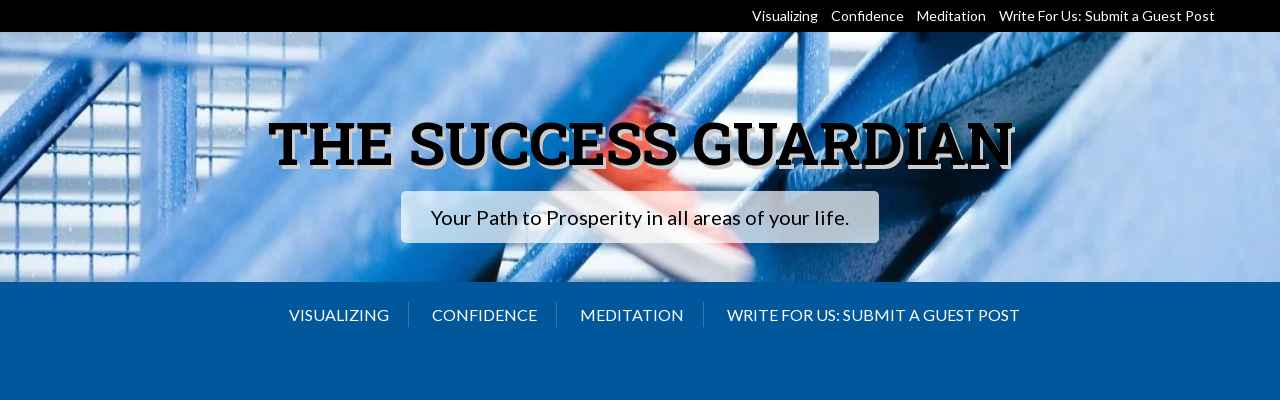

--- FILE ---
content_type: text/html; charset=UTF-8
request_url: https://successguardian.com/2023/05/26/what-are-the-symptoms-of-being-obsessed-with-someone/
body_size: 22569
content:
<!doctype html>
<html lang="en-US">

<head>
	<meta charset="UTF-8">
	<meta name="viewport" content="width=device-width, initial-scale=1">
	<link rel="profile" href="http://gmpg.org/xfn/11">

	<title>What are the symptoms of being obsessed with someone? &#8211; The Success Guardian</title>
<meta name='robots' content='max-image-preview:large' />
<link rel='dns-prefetch' href='//js.hs-scripts.com' />
<link rel='dns-prefetch' href='//fonts.googleapis.com' />
<link rel="alternate" type="application/rss+xml" title="The Success Guardian &raquo; Feed" href="https://successguardian.com/feed/" />
<link rel="alternate" type="application/rss+xml" title="The Success Guardian &raquo; Comments Feed" href="https://successguardian.com/comments/feed/" />
<link rel="alternate" title="oEmbed (JSON)" type="application/json+oembed" href="https://successguardian.com/wp-json/oembed/1.0/embed?url=https%3A%2F%2Fsuccessguardian.com%2F2023%2F05%2F26%2Fwhat-are-the-symptoms-of-being-obsessed-with-someone%2F" />
<link rel="alternate" title="oEmbed (XML)" type="text/xml+oembed" href="https://successguardian.com/wp-json/oembed/1.0/embed?url=https%3A%2F%2Fsuccessguardian.com%2F2023%2F05%2F26%2Fwhat-are-the-symptoms-of-being-obsessed-with-someone%2F&#038;format=xml" />
<style id='wp-img-auto-sizes-contain-inline-css' type='text/css'>
img:is([sizes=auto i],[sizes^="auto," i]){contain-intrinsic-size:3000px 1500px}
/*# sourceURL=wp-img-auto-sizes-contain-inline-css */
</style>
<style id='wp-emoji-styles-inline-css' type='text/css'>

	img.wp-smiley, img.emoji {
		display: inline !important;
		border: none !important;
		box-shadow: none !important;
		height: 1em !important;
		width: 1em !important;
		margin: 0 0.07em !important;
		vertical-align: -0.1em !important;
		background: none !important;
		padding: 0 !important;
	}
/*# sourceURL=wp-emoji-styles-inline-css */
</style>
<style id='wp-block-library-inline-css' type='text/css'>
:root{--wp-block-synced-color:#7a00df;--wp-block-synced-color--rgb:122,0,223;--wp-bound-block-color:var(--wp-block-synced-color);--wp-editor-canvas-background:#ddd;--wp-admin-theme-color:#007cba;--wp-admin-theme-color--rgb:0,124,186;--wp-admin-theme-color-darker-10:#006ba1;--wp-admin-theme-color-darker-10--rgb:0,107,160.5;--wp-admin-theme-color-darker-20:#005a87;--wp-admin-theme-color-darker-20--rgb:0,90,135;--wp-admin-border-width-focus:2px}@media (min-resolution:192dpi){:root{--wp-admin-border-width-focus:1.5px}}.wp-element-button{cursor:pointer}:root .has-very-light-gray-background-color{background-color:#eee}:root .has-very-dark-gray-background-color{background-color:#313131}:root .has-very-light-gray-color{color:#eee}:root .has-very-dark-gray-color{color:#313131}:root .has-vivid-green-cyan-to-vivid-cyan-blue-gradient-background{background:linear-gradient(135deg,#00d084,#0693e3)}:root .has-purple-crush-gradient-background{background:linear-gradient(135deg,#34e2e4,#4721fb 50%,#ab1dfe)}:root .has-hazy-dawn-gradient-background{background:linear-gradient(135deg,#faaca8,#dad0ec)}:root .has-subdued-olive-gradient-background{background:linear-gradient(135deg,#fafae1,#67a671)}:root .has-atomic-cream-gradient-background{background:linear-gradient(135deg,#fdd79a,#004a59)}:root .has-nightshade-gradient-background{background:linear-gradient(135deg,#330968,#31cdcf)}:root .has-midnight-gradient-background{background:linear-gradient(135deg,#020381,#2874fc)}:root{--wp--preset--font-size--normal:16px;--wp--preset--font-size--huge:42px}.has-regular-font-size{font-size:1em}.has-larger-font-size{font-size:2.625em}.has-normal-font-size{font-size:var(--wp--preset--font-size--normal)}.has-huge-font-size{font-size:var(--wp--preset--font-size--huge)}.has-text-align-center{text-align:center}.has-text-align-left{text-align:left}.has-text-align-right{text-align:right}.has-fit-text{white-space:nowrap!important}#end-resizable-editor-section{display:none}.aligncenter{clear:both}.items-justified-left{justify-content:flex-start}.items-justified-center{justify-content:center}.items-justified-right{justify-content:flex-end}.items-justified-space-between{justify-content:space-between}.screen-reader-text{border:0;clip-path:inset(50%);height:1px;margin:-1px;overflow:hidden;padding:0;position:absolute;width:1px;word-wrap:normal!important}.screen-reader-text:focus{background-color:#ddd;clip-path:none;color:#444;display:block;font-size:1em;height:auto;left:5px;line-height:normal;padding:15px 23px 14px;text-decoration:none;top:5px;width:auto;z-index:100000}html :where(.has-border-color){border-style:solid}html :where([style*=border-top-color]){border-top-style:solid}html :where([style*=border-right-color]){border-right-style:solid}html :where([style*=border-bottom-color]){border-bottom-style:solid}html :where([style*=border-left-color]){border-left-style:solid}html :where([style*=border-width]){border-style:solid}html :where([style*=border-top-width]){border-top-style:solid}html :where([style*=border-right-width]){border-right-style:solid}html :where([style*=border-bottom-width]){border-bottom-style:solid}html :where([style*=border-left-width]){border-left-style:solid}html :where(img[class*=wp-image-]){height:auto;max-width:100%}:where(figure){margin:0 0 1em}html :where(.is-position-sticky){--wp-admin--admin-bar--position-offset:var(--wp-admin--admin-bar--height,0px)}@media screen and (max-width:600px){html :where(.is-position-sticky){--wp-admin--admin-bar--position-offset:0px}}

/*# sourceURL=wp-block-library-inline-css */
</style><style id='wp-block-heading-inline-css' type='text/css'>
h1:where(.wp-block-heading).has-background,h2:where(.wp-block-heading).has-background,h3:where(.wp-block-heading).has-background,h4:where(.wp-block-heading).has-background,h5:where(.wp-block-heading).has-background,h6:where(.wp-block-heading).has-background{padding:1.25em 2.375em}h1.has-text-align-left[style*=writing-mode]:where([style*=vertical-lr]),h1.has-text-align-right[style*=writing-mode]:where([style*=vertical-rl]),h2.has-text-align-left[style*=writing-mode]:where([style*=vertical-lr]),h2.has-text-align-right[style*=writing-mode]:where([style*=vertical-rl]),h3.has-text-align-left[style*=writing-mode]:where([style*=vertical-lr]),h3.has-text-align-right[style*=writing-mode]:where([style*=vertical-rl]),h4.has-text-align-left[style*=writing-mode]:where([style*=vertical-lr]),h4.has-text-align-right[style*=writing-mode]:where([style*=vertical-rl]),h5.has-text-align-left[style*=writing-mode]:where([style*=vertical-lr]),h5.has-text-align-right[style*=writing-mode]:where([style*=vertical-rl]),h6.has-text-align-left[style*=writing-mode]:where([style*=vertical-lr]),h6.has-text-align-right[style*=writing-mode]:where([style*=vertical-rl]){rotate:180deg}
/*# sourceURL=https://successguardian.com/wp-includes/blocks/heading/style.min.css */
</style>
<style id='wp-block-image-inline-css' type='text/css'>
.wp-block-image>a,.wp-block-image>figure>a{display:inline-block}.wp-block-image img{box-sizing:border-box;height:auto;max-width:100%;vertical-align:bottom}@media not (prefers-reduced-motion){.wp-block-image img.hide{visibility:hidden}.wp-block-image img.show{animation:show-content-image .4s}}.wp-block-image[style*=border-radius] img,.wp-block-image[style*=border-radius]>a{border-radius:inherit}.wp-block-image.has-custom-border img{box-sizing:border-box}.wp-block-image.aligncenter{text-align:center}.wp-block-image.alignfull>a,.wp-block-image.alignwide>a{width:100%}.wp-block-image.alignfull img,.wp-block-image.alignwide img{height:auto;width:100%}.wp-block-image .aligncenter,.wp-block-image .alignleft,.wp-block-image .alignright,.wp-block-image.aligncenter,.wp-block-image.alignleft,.wp-block-image.alignright{display:table}.wp-block-image .aligncenter>figcaption,.wp-block-image .alignleft>figcaption,.wp-block-image .alignright>figcaption,.wp-block-image.aligncenter>figcaption,.wp-block-image.alignleft>figcaption,.wp-block-image.alignright>figcaption{caption-side:bottom;display:table-caption}.wp-block-image .alignleft{float:left;margin:.5em 1em .5em 0}.wp-block-image .alignright{float:right;margin:.5em 0 .5em 1em}.wp-block-image .aligncenter{margin-left:auto;margin-right:auto}.wp-block-image :where(figcaption){margin-bottom:1em;margin-top:.5em}.wp-block-image.is-style-circle-mask img{border-radius:9999px}@supports ((-webkit-mask-image:none) or (mask-image:none)) or (-webkit-mask-image:none){.wp-block-image.is-style-circle-mask img{border-radius:0;-webkit-mask-image:url('data:image/svg+xml;utf8,<svg viewBox="0 0 100 100" xmlns="http://www.w3.org/2000/svg"><circle cx="50" cy="50" r="50"/></svg>');mask-image:url('data:image/svg+xml;utf8,<svg viewBox="0 0 100 100" xmlns="http://www.w3.org/2000/svg"><circle cx="50" cy="50" r="50"/></svg>');mask-mode:alpha;-webkit-mask-position:center;mask-position:center;-webkit-mask-repeat:no-repeat;mask-repeat:no-repeat;-webkit-mask-size:contain;mask-size:contain}}:root :where(.wp-block-image.is-style-rounded img,.wp-block-image .is-style-rounded img){border-radius:9999px}.wp-block-image figure{margin:0}.wp-lightbox-container{display:flex;flex-direction:column;position:relative}.wp-lightbox-container img{cursor:zoom-in}.wp-lightbox-container img:hover+button{opacity:1}.wp-lightbox-container button{align-items:center;backdrop-filter:blur(16px) saturate(180%);background-color:#5a5a5a40;border:none;border-radius:4px;cursor:zoom-in;display:flex;height:20px;justify-content:center;opacity:0;padding:0;position:absolute;right:16px;text-align:center;top:16px;width:20px;z-index:100}@media not (prefers-reduced-motion){.wp-lightbox-container button{transition:opacity .2s ease}}.wp-lightbox-container button:focus-visible{outline:3px auto #5a5a5a40;outline:3px auto -webkit-focus-ring-color;outline-offset:3px}.wp-lightbox-container button:hover{cursor:pointer;opacity:1}.wp-lightbox-container button:focus{opacity:1}.wp-lightbox-container button:focus,.wp-lightbox-container button:hover,.wp-lightbox-container button:not(:hover):not(:active):not(.has-background){background-color:#5a5a5a40;border:none}.wp-lightbox-overlay{box-sizing:border-box;cursor:zoom-out;height:100vh;left:0;overflow:hidden;position:fixed;top:0;visibility:hidden;width:100%;z-index:100000}.wp-lightbox-overlay .close-button{align-items:center;cursor:pointer;display:flex;justify-content:center;min-height:40px;min-width:40px;padding:0;position:absolute;right:calc(env(safe-area-inset-right) + 16px);top:calc(env(safe-area-inset-top) + 16px);z-index:5000000}.wp-lightbox-overlay .close-button:focus,.wp-lightbox-overlay .close-button:hover,.wp-lightbox-overlay .close-button:not(:hover):not(:active):not(.has-background){background:none;border:none}.wp-lightbox-overlay .lightbox-image-container{height:var(--wp--lightbox-container-height);left:50%;overflow:hidden;position:absolute;top:50%;transform:translate(-50%,-50%);transform-origin:top left;width:var(--wp--lightbox-container-width);z-index:9999999999}.wp-lightbox-overlay .wp-block-image{align-items:center;box-sizing:border-box;display:flex;height:100%;justify-content:center;margin:0;position:relative;transform-origin:0 0;width:100%;z-index:3000000}.wp-lightbox-overlay .wp-block-image img{height:var(--wp--lightbox-image-height);min-height:var(--wp--lightbox-image-height);min-width:var(--wp--lightbox-image-width);width:var(--wp--lightbox-image-width)}.wp-lightbox-overlay .wp-block-image figcaption{display:none}.wp-lightbox-overlay button{background:none;border:none}.wp-lightbox-overlay .scrim{background-color:#fff;height:100%;opacity:.9;position:absolute;width:100%;z-index:2000000}.wp-lightbox-overlay.active{visibility:visible}@media not (prefers-reduced-motion){.wp-lightbox-overlay.active{animation:turn-on-visibility .25s both}.wp-lightbox-overlay.active img{animation:turn-on-visibility .35s both}.wp-lightbox-overlay.show-closing-animation:not(.active){animation:turn-off-visibility .35s both}.wp-lightbox-overlay.show-closing-animation:not(.active) img{animation:turn-off-visibility .25s both}.wp-lightbox-overlay.zoom.active{animation:none;opacity:1;visibility:visible}.wp-lightbox-overlay.zoom.active .lightbox-image-container{animation:lightbox-zoom-in .4s}.wp-lightbox-overlay.zoom.active .lightbox-image-container img{animation:none}.wp-lightbox-overlay.zoom.active .scrim{animation:turn-on-visibility .4s forwards}.wp-lightbox-overlay.zoom.show-closing-animation:not(.active){animation:none}.wp-lightbox-overlay.zoom.show-closing-animation:not(.active) .lightbox-image-container{animation:lightbox-zoom-out .4s}.wp-lightbox-overlay.zoom.show-closing-animation:not(.active) .lightbox-image-container img{animation:none}.wp-lightbox-overlay.zoom.show-closing-animation:not(.active) .scrim{animation:turn-off-visibility .4s forwards}}@keyframes show-content-image{0%{visibility:hidden}99%{visibility:hidden}to{visibility:visible}}@keyframes turn-on-visibility{0%{opacity:0}to{opacity:1}}@keyframes turn-off-visibility{0%{opacity:1;visibility:visible}99%{opacity:0;visibility:visible}to{opacity:0;visibility:hidden}}@keyframes lightbox-zoom-in{0%{transform:translate(calc((-100vw + var(--wp--lightbox-scrollbar-width))/2 + var(--wp--lightbox-initial-left-position)),calc(-50vh + var(--wp--lightbox-initial-top-position))) scale(var(--wp--lightbox-scale))}to{transform:translate(-50%,-50%) scale(1)}}@keyframes lightbox-zoom-out{0%{transform:translate(-50%,-50%) scale(1);visibility:visible}99%{visibility:visible}to{transform:translate(calc((-100vw + var(--wp--lightbox-scrollbar-width))/2 + var(--wp--lightbox-initial-left-position)),calc(-50vh + var(--wp--lightbox-initial-top-position))) scale(var(--wp--lightbox-scale));visibility:hidden}}
/*# sourceURL=https://successguardian.com/wp-includes/blocks/image/style.min.css */
</style>
<style id='wp-block-image-theme-inline-css' type='text/css'>
:root :where(.wp-block-image figcaption){color:#555;font-size:13px;text-align:center}.is-dark-theme :root :where(.wp-block-image figcaption){color:#ffffffa6}.wp-block-image{margin:0 0 1em}
/*# sourceURL=https://successguardian.com/wp-includes/blocks/image/theme.min.css */
</style>
<style id='wp-block-list-inline-css' type='text/css'>
ol,ul{box-sizing:border-box}:root :where(.wp-block-list.has-background){padding:1.25em 2.375em}
/*# sourceURL=https://successguardian.com/wp-includes/blocks/list/style.min.css */
</style>
<style id='wp-block-buttons-inline-css' type='text/css'>
.wp-block-buttons{box-sizing:border-box}.wp-block-buttons.is-vertical{flex-direction:column}.wp-block-buttons.is-vertical>.wp-block-button:last-child{margin-bottom:0}.wp-block-buttons>.wp-block-button{display:inline-block;margin:0}.wp-block-buttons.is-content-justification-left{justify-content:flex-start}.wp-block-buttons.is-content-justification-left.is-vertical{align-items:flex-start}.wp-block-buttons.is-content-justification-center{justify-content:center}.wp-block-buttons.is-content-justification-center.is-vertical{align-items:center}.wp-block-buttons.is-content-justification-right{justify-content:flex-end}.wp-block-buttons.is-content-justification-right.is-vertical{align-items:flex-end}.wp-block-buttons.is-content-justification-space-between{justify-content:space-between}.wp-block-buttons.aligncenter{text-align:center}.wp-block-buttons:not(.is-content-justification-space-between,.is-content-justification-right,.is-content-justification-left,.is-content-justification-center) .wp-block-button.aligncenter{margin-left:auto;margin-right:auto;width:100%}.wp-block-buttons[style*=text-decoration] .wp-block-button,.wp-block-buttons[style*=text-decoration] .wp-block-button__link{text-decoration:inherit}.wp-block-buttons.has-custom-font-size .wp-block-button__link{font-size:inherit}.wp-block-buttons .wp-block-button__link{width:100%}.wp-block-button.aligncenter{text-align:center}
/*# sourceURL=https://successguardian.com/wp-includes/blocks/buttons/style.min.css */
</style>
<style id='wp-block-paragraph-inline-css' type='text/css'>
.is-small-text{font-size:.875em}.is-regular-text{font-size:1em}.is-large-text{font-size:2.25em}.is-larger-text{font-size:3em}.has-drop-cap:not(:focus):first-letter{float:left;font-size:8.4em;font-style:normal;font-weight:100;line-height:.68;margin:.05em .1em 0 0;text-transform:uppercase}body.rtl .has-drop-cap:not(:focus):first-letter{float:none;margin-left:.1em}p.has-drop-cap.has-background{overflow:hidden}:root :where(p.has-background){padding:1.25em 2.375em}:where(p.has-text-color:not(.has-link-color)) a{color:inherit}p.has-text-align-left[style*="writing-mode:vertical-lr"],p.has-text-align-right[style*="writing-mode:vertical-rl"]{rotate:180deg}
/*# sourceURL=https://successguardian.com/wp-includes/blocks/paragraph/style.min.css */
</style>
<style id='global-styles-inline-css' type='text/css'>
:root{--wp--preset--aspect-ratio--square: 1;--wp--preset--aspect-ratio--4-3: 4/3;--wp--preset--aspect-ratio--3-4: 3/4;--wp--preset--aspect-ratio--3-2: 3/2;--wp--preset--aspect-ratio--2-3: 2/3;--wp--preset--aspect-ratio--16-9: 16/9;--wp--preset--aspect-ratio--9-16: 9/16;--wp--preset--color--black: #000000;--wp--preset--color--cyan-bluish-gray: #abb8c3;--wp--preset--color--white: #ffffff;--wp--preset--color--pale-pink: #f78da7;--wp--preset--color--vivid-red: #cf2e2e;--wp--preset--color--luminous-vivid-orange: #ff6900;--wp--preset--color--luminous-vivid-amber: #fcb900;--wp--preset--color--light-green-cyan: #7bdcb5;--wp--preset--color--vivid-green-cyan: #00d084;--wp--preset--color--pale-cyan-blue: #8ed1fc;--wp--preset--color--vivid-cyan-blue: #0693e3;--wp--preset--color--vivid-purple: #9b51e0;--wp--preset--gradient--vivid-cyan-blue-to-vivid-purple: linear-gradient(135deg,rgb(6,147,227) 0%,rgb(155,81,224) 100%);--wp--preset--gradient--light-green-cyan-to-vivid-green-cyan: linear-gradient(135deg,rgb(122,220,180) 0%,rgb(0,208,130) 100%);--wp--preset--gradient--luminous-vivid-amber-to-luminous-vivid-orange: linear-gradient(135deg,rgb(252,185,0) 0%,rgb(255,105,0) 100%);--wp--preset--gradient--luminous-vivid-orange-to-vivid-red: linear-gradient(135deg,rgb(255,105,0) 0%,rgb(207,46,46) 100%);--wp--preset--gradient--very-light-gray-to-cyan-bluish-gray: linear-gradient(135deg,rgb(238,238,238) 0%,rgb(169,184,195) 100%);--wp--preset--gradient--cool-to-warm-spectrum: linear-gradient(135deg,rgb(74,234,220) 0%,rgb(151,120,209) 20%,rgb(207,42,186) 40%,rgb(238,44,130) 60%,rgb(251,105,98) 80%,rgb(254,248,76) 100%);--wp--preset--gradient--blush-light-purple: linear-gradient(135deg,rgb(255,206,236) 0%,rgb(152,150,240) 100%);--wp--preset--gradient--blush-bordeaux: linear-gradient(135deg,rgb(254,205,165) 0%,rgb(254,45,45) 50%,rgb(107,0,62) 100%);--wp--preset--gradient--luminous-dusk: linear-gradient(135deg,rgb(255,203,112) 0%,rgb(199,81,192) 50%,rgb(65,88,208) 100%);--wp--preset--gradient--pale-ocean: linear-gradient(135deg,rgb(255,245,203) 0%,rgb(182,227,212) 50%,rgb(51,167,181) 100%);--wp--preset--gradient--electric-grass: linear-gradient(135deg,rgb(202,248,128) 0%,rgb(113,206,126) 100%);--wp--preset--gradient--midnight: linear-gradient(135deg,rgb(2,3,129) 0%,rgb(40,116,252) 100%);--wp--preset--font-size--small: 13px;--wp--preset--font-size--medium: 20px;--wp--preset--font-size--large: 36px;--wp--preset--font-size--x-large: 42px;--wp--preset--spacing--20: 0.44rem;--wp--preset--spacing--30: 0.67rem;--wp--preset--spacing--40: 1rem;--wp--preset--spacing--50: 1.5rem;--wp--preset--spacing--60: 2.25rem;--wp--preset--spacing--70: 3.38rem;--wp--preset--spacing--80: 5.06rem;--wp--preset--shadow--natural: 6px 6px 9px rgba(0, 0, 0, 0.2);--wp--preset--shadow--deep: 12px 12px 50px rgba(0, 0, 0, 0.4);--wp--preset--shadow--sharp: 6px 6px 0px rgba(0, 0, 0, 0.2);--wp--preset--shadow--outlined: 6px 6px 0px -3px rgb(255, 255, 255), 6px 6px rgb(0, 0, 0);--wp--preset--shadow--crisp: 6px 6px 0px rgb(0, 0, 0);}:where(.is-layout-flex){gap: 0.5em;}:where(.is-layout-grid){gap: 0.5em;}body .is-layout-flex{display: flex;}.is-layout-flex{flex-wrap: wrap;align-items: center;}.is-layout-flex > :is(*, div){margin: 0;}body .is-layout-grid{display: grid;}.is-layout-grid > :is(*, div){margin: 0;}:where(.wp-block-columns.is-layout-flex){gap: 2em;}:where(.wp-block-columns.is-layout-grid){gap: 2em;}:where(.wp-block-post-template.is-layout-flex){gap: 1.25em;}:where(.wp-block-post-template.is-layout-grid){gap: 1.25em;}.has-black-color{color: var(--wp--preset--color--black) !important;}.has-cyan-bluish-gray-color{color: var(--wp--preset--color--cyan-bluish-gray) !important;}.has-white-color{color: var(--wp--preset--color--white) !important;}.has-pale-pink-color{color: var(--wp--preset--color--pale-pink) !important;}.has-vivid-red-color{color: var(--wp--preset--color--vivid-red) !important;}.has-luminous-vivid-orange-color{color: var(--wp--preset--color--luminous-vivid-orange) !important;}.has-luminous-vivid-amber-color{color: var(--wp--preset--color--luminous-vivid-amber) !important;}.has-light-green-cyan-color{color: var(--wp--preset--color--light-green-cyan) !important;}.has-vivid-green-cyan-color{color: var(--wp--preset--color--vivid-green-cyan) !important;}.has-pale-cyan-blue-color{color: var(--wp--preset--color--pale-cyan-blue) !important;}.has-vivid-cyan-blue-color{color: var(--wp--preset--color--vivid-cyan-blue) !important;}.has-vivid-purple-color{color: var(--wp--preset--color--vivid-purple) !important;}.has-black-background-color{background-color: var(--wp--preset--color--black) !important;}.has-cyan-bluish-gray-background-color{background-color: var(--wp--preset--color--cyan-bluish-gray) !important;}.has-white-background-color{background-color: var(--wp--preset--color--white) !important;}.has-pale-pink-background-color{background-color: var(--wp--preset--color--pale-pink) !important;}.has-vivid-red-background-color{background-color: var(--wp--preset--color--vivid-red) !important;}.has-luminous-vivid-orange-background-color{background-color: var(--wp--preset--color--luminous-vivid-orange) !important;}.has-luminous-vivid-amber-background-color{background-color: var(--wp--preset--color--luminous-vivid-amber) !important;}.has-light-green-cyan-background-color{background-color: var(--wp--preset--color--light-green-cyan) !important;}.has-vivid-green-cyan-background-color{background-color: var(--wp--preset--color--vivid-green-cyan) !important;}.has-pale-cyan-blue-background-color{background-color: var(--wp--preset--color--pale-cyan-blue) !important;}.has-vivid-cyan-blue-background-color{background-color: var(--wp--preset--color--vivid-cyan-blue) !important;}.has-vivid-purple-background-color{background-color: var(--wp--preset--color--vivid-purple) !important;}.has-black-border-color{border-color: var(--wp--preset--color--black) !important;}.has-cyan-bluish-gray-border-color{border-color: var(--wp--preset--color--cyan-bluish-gray) !important;}.has-white-border-color{border-color: var(--wp--preset--color--white) !important;}.has-pale-pink-border-color{border-color: var(--wp--preset--color--pale-pink) !important;}.has-vivid-red-border-color{border-color: var(--wp--preset--color--vivid-red) !important;}.has-luminous-vivid-orange-border-color{border-color: var(--wp--preset--color--luminous-vivid-orange) !important;}.has-luminous-vivid-amber-border-color{border-color: var(--wp--preset--color--luminous-vivid-amber) !important;}.has-light-green-cyan-border-color{border-color: var(--wp--preset--color--light-green-cyan) !important;}.has-vivid-green-cyan-border-color{border-color: var(--wp--preset--color--vivid-green-cyan) !important;}.has-pale-cyan-blue-border-color{border-color: var(--wp--preset--color--pale-cyan-blue) !important;}.has-vivid-cyan-blue-border-color{border-color: var(--wp--preset--color--vivid-cyan-blue) !important;}.has-vivid-purple-border-color{border-color: var(--wp--preset--color--vivid-purple) !important;}.has-vivid-cyan-blue-to-vivid-purple-gradient-background{background: var(--wp--preset--gradient--vivid-cyan-blue-to-vivid-purple) !important;}.has-light-green-cyan-to-vivid-green-cyan-gradient-background{background: var(--wp--preset--gradient--light-green-cyan-to-vivid-green-cyan) !important;}.has-luminous-vivid-amber-to-luminous-vivid-orange-gradient-background{background: var(--wp--preset--gradient--luminous-vivid-amber-to-luminous-vivid-orange) !important;}.has-luminous-vivid-orange-to-vivid-red-gradient-background{background: var(--wp--preset--gradient--luminous-vivid-orange-to-vivid-red) !important;}.has-very-light-gray-to-cyan-bluish-gray-gradient-background{background: var(--wp--preset--gradient--very-light-gray-to-cyan-bluish-gray) !important;}.has-cool-to-warm-spectrum-gradient-background{background: var(--wp--preset--gradient--cool-to-warm-spectrum) !important;}.has-blush-light-purple-gradient-background{background: var(--wp--preset--gradient--blush-light-purple) !important;}.has-blush-bordeaux-gradient-background{background: var(--wp--preset--gradient--blush-bordeaux) !important;}.has-luminous-dusk-gradient-background{background: var(--wp--preset--gradient--luminous-dusk) !important;}.has-pale-ocean-gradient-background{background: var(--wp--preset--gradient--pale-ocean) !important;}.has-electric-grass-gradient-background{background: var(--wp--preset--gradient--electric-grass) !important;}.has-midnight-gradient-background{background: var(--wp--preset--gradient--midnight) !important;}.has-small-font-size{font-size: var(--wp--preset--font-size--small) !important;}.has-medium-font-size{font-size: var(--wp--preset--font-size--medium) !important;}.has-large-font-size{font-size: var(--wp--preset--font-size--large) !important;}.has-x-large-font-size{font-size: var(--wp--preset--font-size--x-large) !important;}
/*# sourceURL=global-styles-inline-css */
</style>

<style id='classic-theme-styles-inline-css' type='text/css'>
/*! This file is auto-generated */
.wp-block-button__link{color:#fff;background-color:#32373c;border-radius:9999px;box-shadow:none;text-decoration:none;padding:calc(.667em + 2px) calc(1.333em + 2px);font-size:1.125em}.wp-block-file__button{background:#32373c;color:#fff;text-decoration:none}
/*# sourceURL=/wp-includes/css/classic-themes.min.css */
</style>
<link rel='stylesheet' id='xblog-gb-block-css' href='https://successguardian.com/wp-content/themes/x-blog/assets/css/admin-block.css?ver=1.0' type='text/css' media='all' />
<link rel='stylesheet' id='xblog-admin-google-font-css' href='https://fonts.googleapis.com/css?family=PT+Serif%3A400%2C400i%2C700%2C700i%7CCrete+Round%3A400%2C400i&#038;subset=latin%2Clatin-ext' type='text/css' media='all' />
<link rel='stylesheet' id='ez-toc-css' href='https://successguardian.com/wp-content/plugins/easy-table-of-contents/assets/css/screen.min.css?ver=2.0.79.2' type='text/css' media='all' />
<style id='ez-toc-inline-css' type='text/css'>
div#ez-toc-container .ez-toc-title {font-size: 120%;}div#ez-toc-container .ez-toc-title {font-weight: 500;}div#ez-toc-container ul li , div#ez-toc-container ul li a {font-size: 95%;}div#ez-toc-container ul li , div#ez-toc-container ul li a {font-weight: 500;}div#ez-toc-container nav ul ul li {font-size: 90%;}.ez-toc-box-title {font-weight: bold; margin-bottom: 10px; text-align: center; text-transform: uppercase; letter-spacing: 1px; color: #666; padding-bottom: 5px;position:absolute;top:-4%;left:5%;background-color: inherit;transition: top 0.3s ease;}.ez-toc-box-title.toc-closed {top:-25%;}
.ez-toc-container-direction {direction: ltr;}.ez-toc-counter ul{counter-reset: item ;}.ez-toc-counter nav ul li a::before {content: counters(item, '.', decimal) '. ';display: inline-block;counter-increment: item;flex-grow: 0;flex-shrink: 0;margin-right: .2em; float: left; }.ez-toc-widget-direction {direction: ltr;}.ez-toc-widget-container ul{counter-reset: item ;}.ez-toc-widget-container nav ul li a::before {content: counters(item, '.', decimal) '. ';display: inline-block;counter-increment: item;flex-grow: 0;flex-shrink: 0;margin-right: .2em; float: left; }
/*# sourceURL=ez-toc-inline-css */
</style>
<link rel='stylesheet' id='x-blog-plus-google-font-css' href='https://fonts.googleapis.com/css?family=Roboto+Slab%3A400%2C700%7CLato%3A400%2C400i%2C700%2C700i&#038;subset=latin%2Clatin-ext' type='text/css' media='all' />
<link rel='stylesheet' id='slicknav-css' href='https://successguardian.com/wp-content/themes/x-blog/assets/css/slicknav.css?ver=1' type='text/css' media='all' />
<link rel='stylesheet' id='xblog-google-font-css' href='https://fonts.googleapis.com/css?family=PT+Serif%3A400%2C400i%2C700%2C700i%7CCrete+Round%3A400%2C400i&#038;subset=latin%2Clatin-ext' type='text/css' media='all' />
<link rel='stylesheet' id='xblog-style-css' href='https://successguardian.com/wp-content/themes/x-blog-plus/style.css?ver=6.9' type='text/css' media='all' />
<link rel='stylesheet' id='x-blog-plus-parent-style-css' href='https://successguardian.com/wp-content/themes/x-blog/style.css?ver=6.9' type='text/css' media='all' />
<link rel='stylesheet' id='x-blog-plus-main-css' href='https://successguardian.com/wp-content/themes/x-blog-plus/assets/css/main.css?ver=1.0.4' type='text/css' media='all' />
<link rel='stylesheet' id='font-awesome-five-all-css' href='https://successguardian.com/wp-content/themes/x-blog/assets/css/all.css?ver=5.13.0' type='text/css' media='all' />
<link rel='stylesheet' id='block-style-css' href='https://successguardian.com/wp-content/themes/x-blog/assets/css/block.css?ver=1.3.11' type='text/css' media='all' />
<link rel='stylesheet' id='xblog-responsive-css' href='https://successguardian.com/wp-content/themes/x-blog/assets/css/responsive.css?ver=1.3.11' type='text/css' media='all' />
<link rel='stylesheet' id='x-blog-custom-style-css' href='https://successguardian.com/wp-content/themes/x-blog/assets/css/custom_script.css?ver=6.9' type='text/css' media='all' />
<style id='x-blog-custom-style-inline-css' type='text/css'>
.site-title a,
			.site-description {
				color: #000000 ;
			}
/*# sourceURL=x-blog-custom-style-inline-css */
</style>
<script type="text/javascript" src="https://successguardian.com/wp-content/themes/x-blog-plus/assets/js/xmain.js?ver=6.9" id="x-blog-plus-main-js-js"></script>
<script type="text/javascript" src="https://successguardian.com/wp-content/themes/x-blog/assets/js/modernizr.js?ver=6.9" id="modernizr-js"></script>
<script type="text/javascript" src="https://successguardian.com/wp-includes/js/jquery/jquery.min.js?ver=3.7.1" id="jquery-core-js"></script>
<script type="text/javascript" src="https://successguardian.com/wp-includes/js/jquery/jquery-migrate.min.js?ver=3.4.1" id="jquery-migrate-js"></script>
<link rel="https://api.w.org/" href="https://successguardian.com/wp-json/" /><link rel="alternate" title="JSON" type="application/json" href="https://successguardian.com/wp-json/wp/v2/posts/1629" /><link rel="EditURI" type="application/rsd+xml" title="RSD" href="https://successguardian.com/xmlrpc.php?rsd" />
<meta name="generator" content="WordPress 6.9" />
<link rel="canonical" href="https://successguardian.com/2023/05/26/what-are-the-symptoms-of-being-obsessed-with-someone/" />
<link rel='shortlink' href='https://successguardian.com/?p=1629' />
			<!-- DO NOT COPY THIS SNIPPET! Start of Page Analytics Tracking for HubSpot WordPress plugin v11.3.33-->
			<script class="hsq-set-content-id" data-content-id="blog-post">
				var _hsq = _hsq || [];
				_hsq.push(["setContentType", "blog-post"]);
			</script>
			<!-- DO NOT COPY THIS SNIPPET! End of Page Analytics Tracking for HubSpot WordPress plugin -->
			<!-- Analytics by WP Statistics - https://wp-statistics.com -->
<style data-context="foundation-flickity-css">/*! Flickity v2.0.2
http://flickity.metafizzy.co
---------------------------------------------- */.flickity-enabled{position:relative}.flickity-enabled:focus{outline:0}.flickity-viewport{overflow:hidden;position:relative;height:100%}.flickity-slider{position:absolute;width:100%;height:100%}.flickity-enabled.is-draggable{-webkit-tap-highlight-color:transparent;tap-highlight-color:transparent;-webkit-user-select:none;-moz-user-select:none;-ms-user-select:none;user-select:none}.flickity-enabled.is-draggable .flickity-viewport{cursor:move;cursor:-webkit-grab;cursor:grab}.flickity-enabled.is-draggable .flickity-viewport.is-pointer-down{cursor:-webkit-grabbing;cursor:grabbing}.flickity-prev-next-button{position:absolute;top:50%;width:44px;height:44px;border:none;border-radius:50%;background:#fff;background:hsla(0,0%,100%,.75);cursor:pointer;-webkit-transform:translateY(-50%);transform:translateY(-50%)}.flickity-prev-next-button:hover{background:#fff}.flickity-prev-next-button:focus{outline:0;box-shadow:0 0 0 5px #09f}.flickity-prev-next-button:active{opacity:.6}.flickity-prev-next-button.previous{left:10px}.flickity-prev-next-button.next{right:10px}.flickity-rtl .flickity-prev-next-button.previous{left:auto;right:10px}.flickity-rtl .flickity-prev-next-button.next{right:auto;left:10px}.flickity-prev-next-button:disabled{opacity:.3;cursor:auto}.flickity-prev-next-button svg{position:absolute;left:20%;top:20%;width:60%;height:60%}.flickity-prev-next-button .arrow{fill:#333}.flickity-page-dots{position:absolute;width:100%;bottom:-25px;padding:0;margin:0;list-style:none;text-align:center;line-height:1}.flickity-rtl .flickity-page-dots{direction:rtl}.flickity-page-dots .dot{display:inline-block;width:10px;height:10px;margin:0 8px;background:#333;border-radius:50%;opacity:.25;cursor:pointer}.flickity-page-dots .dot.is-selected{opacity:1}</style><style data-context="foundation-slideout-css">.slideout-menu{position:fixed;left:0;top:0;bottom:0;right:auto;z-index:0;width:256px;overflow-y:auto;-webkit-overflow-scrolling:touch;display:none}.slideout-menu.pushit-right{left:auto;right:0}.slideout-panel{position:relative;z-index:1;will-change:transform}.slideout-open,.slideout-open .slideout-panel,.slideout-open body{overflow:hidden}.slideout-open .slideout-menu{display:block}.pushit{display:none}</style><link rel="icon" href="https://successguardian.com/wp-content/uploads/2020/10/cropped-steps-1081909-32x32.jpg" sizes="32x32" />
<link rel="icon" href="https://successguardian.com/wp-content/uploads/2020/10/cropped-steps-1081909-192x192.jpg" sizes="192x192" />
<link rel="apple-touch-icon" href="https://successguardian.com/wp-content/uploads/2020/10/cropped-steps-1081909-180x180.jpg" />
<meta name="msapplication-TileImage" content="https://successguardian.com/wp-content/uploads/2020/10/cropped-steps-1081909-270x270.jpg" />
<style>.ios7.web-app-mode.has-fixed header{ background-color: rgba(3,122,221,.88);}</style>		<style type="text/css" id="wp-custom-css">
			p { 
font-size:20px; 
} 

.primary-navigation li a {
  font-size: 14px;
}

		</style>
			<meta name="verify-admitad" content="299a58a475" />
</head>

<body class="wp-singular post-template-default single single-post postid-1629 single-format-standard wp-theme-x-blog wp-child-theme-x-blog-plus theme-blue title-center">
	<div id="page" class="site x-blog">
	<a class="skip-link screen-reader-text" href="#content">Skip to content</a>
	
	<div class="top-bar">
		<div class="baby-container">
			<div class="top-time">
							</div>
			<div class="topbar-menu">
				<nav id="top-navigation" class="top-navigation">
					<div class="menu-main-menu-container"><ul id="top-menu" class="top-container"><li id="menu-item-188" class="menu-item menu-item-type-taxonomy menu-item-object-category menu-item-188"><a href="https://successguardian.com/category/visualizing/">Visualizing</a></li>
<li id="menu-item-281" class="menu-item menu-item-type-taxonomy menu-item-object-category menu-item-281"><a href="https://successguardian.com/category/confidence/">Confidence</a></li>
<li id="menu-item-313" class="menu-item menu-item-type-taxonomy menu-item-object-category menu-item-313"><a href="https://successguardian.com/category/meditation/">Meditation</a></li>
<li id="menu-item-722" class="menu-item menu-item-type-post_type menu-item-object-page menu-item-722"><a href="https://successguardian.com/write-for-us-submit-a-guest-post/">Write For Us: Submit a Guest Post</a></li>
</ul></div>					
					
				</nav><!-- #site-navigation -->	
			</div>
		</div>
	</div>
	<header id="masthead" class="site-header baby-head-img">
                <div class="header-img"> 
        <img src="https://successguardian.com/wp-content/uploads/2020/10/cropped-steps-1081909-4.jpg" width="1800" height="250" alt="" srcset="https://successguardian.com/wp-content/uploads/2020/10/cropped-steps-1081909-4.jpg 1800w, https://successguardian.com/wp-content/uploads/2020/10/cropped-steps-1081909-4-300x42.jpg 300w, https://successguardian.com/wp-content/uploads/2020/10/cropped-steps-1081909-4-1024x142.jpg 1024w, https://successguardian.com/wp-content/uploads/2020/10/cropped-steps-1081909-4-768x107.jpg 768w, https://successguardian.com/wp-content/uploads/2020/10/cropped-steps-1081909-4-1536x213.jpg 1536w" sizes="(max-width: 1800px) 100vw, 1800px" decoding="async" fetchpriority="high" />        </div>
        		<div class="baby-container site-branding logo-center">
            				<h1 class="site-title"><a href="https://successguardian.com/" rel="home">The Success Guardian</a></h1>
							<p class="site-description">Your Path to Prosperity in all areas of your life.</p>
					</div><!-- .site-branding -->
		<div class="menu-bar text-center">
		<div class="baby-container menu-inner">
			<nav id="site-navigation" class="main-navigation">
				<div class="menu-main-menu-container"><ul id="baby-menu" class="baby-menu"><li class="menu-item menu-item-type-taxonomy menu-item-object-category menu-item-188"><a href="https://successguardian.com/category/visualizing/">Visualizing</a></li>
<li class="menu-item menu-item-type-taxonomy menu-item-object-category menu-item-281"><a href="https://successguardian.com/category/confidence/">Confidence</a></li>
<li class="menu-item menu-item-type-taxonomy menu-item-object-category menu-item-313"><a href="https://successguardian.com/category/meditation/">Meditation</a></li>
<li class="menu-item menu-item-type-post_type menu-item-object-page menu-item-722"><a href="https://successguardian.com/write-for-us-submit-a-guest-post/">Write For Us: Submit a Guest Post</a></li>
</ul></div>			</nav><!-- #site-navigation -->	
			
		</div>
		</div>

		
	</header><!-- #masthead -->

	
	<div id="content" class="baby-container site-content right-sidebar">
		

	<div id="primary" class="content-area">
		<main id="main" class="site-main">

		
<article id="post-1629" class="post-1629 post type-post status-publish format-standard has-post-thumbnail hentry category-relationships tag-mental-health tag-ocd">

            <div class="baby-feature-image"> 
            <img width="640" height="427" src="https://successguardian.com/wp-content/uploads/2021/06/eric-ward-7KQe_8Meex8-unsplash.jpg" class="attachment-full size-full wp-post-image" alt="What are the symptoms of being obsessed with someone?" decoding="async" srcset="https://successguardian.com/wp-content/uploads/2021/06/eric-ward-7KQe_8Meex8-unsplash.jpg 640w, https://successguardian.com/wp-content/uploads/2021/06/eric-ward-7KQe_8Meex8-unsplash-300x200.jpg 300w" sizes="(max-width: 640px) 100vw, 640px" />        </div>
        	<header class="entry-header">
				<div class="top-cat post-meta">
			<i class="fa fa-folder"></i>
			<a href="https://successguardian.com/category/relationships/" rel="category tag">Relationships</a>		</div>
				<h2 class="entry-title">What are the symptoms of being obsessed with someone?</h2>		<div class="entry-meta post-meta">
			<span class="posted-on"><i class="fa fa-clock-o"></i>- <a href="https://successguardian.com/2023/05/26/what-are-the-symptoms-of-being-obsessed-with-someone/" rel="bookmark"><time class="entry-date published updated" datetime="2023-05-26T23:34:06+00:00">May 26, 2023</time></a></span><span class="byline"> <i class="fa fa-user-circle"></i>- <span class="author vcard"><a class="url fn n" href="https://successguardian.com/author/chris/">Chris</a></span></span>		</div><!-- .entry-meta -->
			</header><!-- .entry-header -->

	<div class="entry-content">
		
<p>In a healthy love relationship, the infatuation phase of romantic love often occurs in the early months. It may include obsessive thoughts about the object of one&#8217;s affection and a desire to spend every minute with that person. </p>



<p>A good romantic relationship often develops over time to the point where it lacks the near-desperate intensity and passion associated with infatuation. Healthy love often develops through time to encompass commitment, companionship, and a strong regard for the other individual and their needs. </p>



<div class="hiddentext" style="display: none;">What are the symptoms of being obsessed with someone?; What causes obsession with a person? Is being obsessed with someone a mental illness? What does it mean to be obsessed with someone? What are the effects of obsession? What makes a man obsessed with a woman? Is it bad to be obsessed with someone? signs of an obsessed man when a man is obsessed with a woman signs signs she is obsessed with you signs someone is obsessed with you how to stop being obsessive in a relationship obsessed with someone meaning what causes obsessive love bipolar obsession with a person</div>




<p>Healthy partnerships enable both parties to feel special, cared for, and respected, while also allowing for each party&#8217;s uniqueness and exploration of their own professional life, leisure interests, and relationships outside of the romantic connection.</p>



<p>While there is no distinct medical or psychological categorization for OLD, it often co-occurs with other kinds of mental health disorders. Consult your physician if you suspect that you or a loved one has the condition. Treatment may help alleviate discomfort while also avoiding relationship problems.</p>



<p>You can make an appointment with a doctor from <strong><a href="http://sesame-care.pxf.io/LPD4O0">Sesame Care</a></strong>. They offer great doctors at affordable prices through &#8220;telehealth visits.&#8221; </p>



<div class="hiddentext" style="display: none;">What are the symptoms of being obsessed with someone?; What causes obsession with a person? Is being obsessed with someone a mental illness? What does it mean to be obsessed with someone? What are the effects of obsession? What makes a man obsessed with a woman? Is it bad to be obsessed with someone? signs of an obsessed man when a man is obsessed with a woman signs signs she is obsessed with you signs someone is obsessed with you how to stop being obsessive in a relationship obsessed with someone meaning what causes obsessive love bipolar obsession with a person</div>




<div id="ez-toc-container" class="ez-toc-v2_0_79_2 counter-hierarchy ez-toc-counter ez-toc-grey ez-toc-container-direction">
<p class="ez-toc-title" style="cursor:inherit">Table of Contents</p>
<label for="ez-toc-cssicon-toggle-item-6971675b37b4c" class="ez-toc-cssicon-toggle-label"><span class=""><span class="eztoc-hide" style="display:none;">Toggle</span><span class="ez-toc-icon-toggle-span"><svg style="fill: #999;color:#999" xmlns="http://www.w3.org/2000/svg" class="list-377408" width="20px" height="20px" viewBox="0 0 24 24" fill="none"><path d="M6 6H4v2h2V6zm14 0H8v2h12V6zM4 11h2v2H4v-2zm16 0H8v2h12v-2zM4 16h2v2H4v-2zm16 0H8v2h12v-2z" fill="currentColor"></path></svg><svg style="fill: #999;color:#999" class="arrow-unsorted-368013" xmlns="http://www.w3.org/2000/svg" width="10px" height="10px" viewBox="0 0 24 24" version="1.2" baseProfile="tiny"><path d="M18.2 9.3l-6.2-6.3-6.2 6.3c-.2.2-.3.4-.3.7s.1.5.3.7c.2.2.4.3.7.3h11c.3 0 .5-.1.7-.3.2-.2.3-.5.3-.7s-.1-.5-.3-.7zM5.8 14.7l6.2 6.3 6.2-6.3c.2-.2.3-.5.3-.7s-.1-.5-.3-.7c-.2-.2-.4-.3-.7-.3h-11c-.3 0-.5.1-.7.3-.2.2-.3.5-.3.7s.1.5.3.7z"/></svg></span></span></label><input type="checkbox"  id="ez-toc-cssicon-toggle-item-6971675b37b4c"  aria-label="Toggle" /><nav><ul class='ez-toc-list ez-toc-list-level-1 ' ><li class='ez-toc-page-1 ez-toc-heading-level-2'><a class="ez-toc-link ez-toc-heading-1" href="#What_symptoms_are_associated_with_obsessive-compulsive_disorder" >What symptoms are associated with obsessive-compulsive disorder?</a></li><li class='ez-toc-page-1 ez-toc-heading-level-2'><a class="ez-toc-link ez-toc-heading-2" href="#What_distinguishes_healthy_love_from_obsessive_love" >What distinguishes healthy love from obsessive love?</a></li><li class='ez-toc-page-1 ez-toc-heading-level-2'><a class="ez-toc-link ez-toc-heading-3" href="#Causes_of_OCD" >Causes of OCD</a></li><li class='ez-toc-page-1 ez-toc-heading-level-2'><a class="ez-toc-link ez-toc-heading-4" href="#How_is_obsessive_love_treated" >How is obsessive love treated?</a><ul class='ez-toc-list-level-4' ><li class='ez-toc-heading-level-4'><ul class='ez-toc-list-level-4' ><li class='ez-toc-heading-level-4'><a class="ez-toc-link ez-toc-heading-5" href="#Visit_Sesame_Care_for_an_affordable_online_consultation_with_a_medical_professional" >Visit Sesame Care for an affordable online consultation with a medical professional</a></li></ul></li></ul></li></ul></nav></div>
<h2 class="wp-block-heading"><span class="ez-toc-section" id="What_symptoms_are_associated_with_obsessive-compulsive_disorder"></span>What symptoms are associated with obsessive-compulsive disorder?<span class="ez-toc-section-end"></span></h2>



<p>Among the symptoms of OLD are the following:</p>



<ul class="wp-block-list"><li>a person&#8217;s overpowering attraction</li><li>a person&#8217;s obsessive thoughts</li><li>a sense of obligation to &#8220;protect&#8221; the person you&#8217;re in love with</li><li>attitudes and behaviors that are possessive</li><li>intense envy of other people&#8217;s interactions</li><li>self-esteem deficit</li></ul>



<div class="hiddentext" style="display: none;">What are the symptoms of being obsessed with someone?; What causes obsession with a person? Is being obsessed with someone a mental illness? What does it mean to be obsessed with someone? What are the effects of obsession? What makes a man obsessed with a woman? Is it bad to be obsessed with someone? signs of an obsessed man when a man is obsessed with a woman signs signs she is obsessed with you signs someone is obsessed with you how to stop being obsessive in a relationship obsessed with someone meaning what causes obsessive love bipolar obsession with a person</div>




<p>Individuals with OLD may also struggle with rejection. In certain instances, the symptoms may increase upon the termination of a relationship or upon the rejection of the other person. There are other indicators of this condition, including the following:</p>



<ul class="wp-block-list"><li>repeatedly texting, emailing, and calling the person they&#8217;re interested in</li><li>a perpetual demand for certainty</li><li>Due to the preoccupation with one individual, it&#8217;s difficult to form friendships or keep touch with family members.</li><li>observing the other person&#8217;s activities</li><li>managing the other person&#8217;s whereabouts and actions</li></ul>



<div class="hiddentext" style="display: none;">What are the symptoms of being obsessed with someone?; What causes obsession with a person? Is being obsessed with someone a mental illness? What does it mean to be obsessed with someone? What are the effects of obsession? What makes a man obsessed with a woman? Is it bad to be obsessed with someone? signs of an obsessed man when a man is obsessed with a woman signs signs she is obsessed with you signs someone is obsessed with you how to stop being obsessive in a relationship obsessed with someone meaning what causes obsessive love bipolar obsession with a person</div>




<h2 class="wp-block-heading"><span class="ez-toc-section" id="What_distinguishes_healthy_love_from_obsessive_love"></span>What distinguishes healthy love from obsessive love?<span class="ez-toc-section-end"></span></h2>



<p>The distinction between healthy &amp; obsessive love is that in the latter, emotions of attraction become excessive, growing to the point of fixation. Obsessive love and jealousy that is delusory is a sign of mental illness that affects about <em><a href="https://adaa.org/understanding-anxiety/facts-statistics#:~:text=OCD%20affects%202.2%20million%20adults,common%20among%20men%20and%20women." target="_blank" rel="noreferrer noopener">1 percent of the US population</a></em> and <em><a href="https://pubmed.ncbi.nlm.nih.gov/9393390/#:~:text=The%20worldwide%20prevalence%20of%20obsessive,2%25%20of%20the%20general%20population." target="_blank" rel="noreferrer noopener">2% of the global population</a></em>. </p>



<p>Individuals suffering from delusory jealousy often perceive small events such as a colleague greeting their partner or romantic partner or their romantic partner glancing at a bystander as conclusive evidence that their loved one is unfaithful. Male drinkers have been shown to be more prone to delusory jealousy. </p>



<div class="hiddentext" style="display: none;">What are the symptoms of being obsessed with someone?; What causes obsession with a person? Is being obsessed with someone a mental illness? What does it mean to be obsessed with someone? What are the effects of obsession? What makes a man obsessed with a woman? Is it bad to be obsessed with someone? signs of an obsessed man when a man is obsessed with a woman signs signs she is obsessed with you signs someone is obsessed with you how to stop being obsessive in a relationship obsessed with someone meaning what causes obsessive love bipolar obsession with a person</div>




<p><em><a href="https://pubmed.ncbi.nlm.nih.gov/32603559/" target="_blank" rel="noreferrer noopener">Females are more prone than men to acquire obsessive love for individuals they know</a></em>. For women who love excessively, the objects of their affection are often individuals who have served as an aid in their life. When obsessive love results in aggression, men and women appear to be equally likely offenders. A lack of full-time work is a risk factor for developing obsessive love, as is having family members with mental disorders, especially a delusory illness.</p>



<h2 class="wp-block-heading"><span class="ez-toc-section" id="Causes_of_OCD"></span>Causes of OCD<span class="ez-toc-section-end"></span></h2>



<p>Numerous variables may contribute to obsessive love. The sections that follow go into more depth on each of these variables.</p>



<p><strong>Erotomania and kindred pathological delusory diseases</strong></p>



<p>Delusions of erotomania may be caused by mental health disorders such as bipolar I disorder and schizophrenia, as well as symptoms induced by alcohol use disorder.</p>



<p>While this is not synonymous with obsessive love, it may be a sign of a far more severe mental health disorder.</p>



<div class="hiddentext" style="display: none;">What are the symptoms of being obsessed with someone?; What causes obsession with a person? Is being obsessed with someone a mental illness? What does it mean to be obsessed with someone? What are the effects of obsession? What makes a man obsessed with a woman? Is it bad to be obsessed with someone? signs of an obsessed man when a man is obsessed with a woman signs signs she is obsessed with you signs someone is obsessed with you how to stop being obsessive in a relationship obsessed with someone meaning what causes obsessive love bipolar obsession with a person</div>




<p>Erotomania is a very uncommon delusory disease in which a person believes that destiny demands a certain connection. The individual may even believe that a relationship that ended years ago is still loving and healthy.</p>



<p>Additionally, erotomania may make a person think that another person loves them. Occasionally, the object of their affection may be someone they have never met. For instance, people may think they are in a relationship with a celebrity that does not exist.</p>



<p>Certain delusions may be so severe that they lead to stalking, abuse, or violent conduct. Erotomania is often associated with paranoid symptoms.</p>



<p><em><a href="https://www.hindawi.com/journals/crips/2017/8652524/" target="_blank" rel="noreferrer noopener">According to a 2017 case study</a></em>, social media may exacerbate erotomania. This is because it enables individuals with obsessive tendencies to watch others from afar and feel more connected to them than they would otherwise feel.</p>



<p>It is critical to emphasize that erotomania is not synonymous with obsessive love.</p>



<div class="hiddentext" style="display: none;">What are the symptoms of being obsessed with someone?; What causes obsession with a person? Is being obsessed with someone a mental illness? What does it mean to be obsessed with someone? What are the effects of obsession? What makes a man obsessed with a woman? Is it bad to be obsessed with someone? signs of an obsessed man when a man is obsessed with a woman signs signs she is obsessed with you signs someone is obsessed with you how to stop being obsessive in a relationship obsessed with someone meaning what causes obsessive love bipolar obsession with a person</div>




<figure class="wp-block-image size-large"><img decoding="async" width="640" height="427" src="https://successguardian.com/wp-content/uploads/2021/06/jen-theodore-pSGmANK36LQ-unsplash.jpg" alt="" class="wp-image-1637" srcset="https://successguardian.com/wp-content/uploads/2021/06/jen-theodore-pSGmANK36LQ-unsplash.jpg 640w, https://successguardian.com/wp-content/uploads/2021/06/jen-theodore-pSGmANK36LQ-unsplash-300x200.jpg 300w" sizes="(max-width: 640px) 100vw, 640px" /><figcaption>What are the symptoms of being obsessed with someone?</figcaption></figure>



<p><strong>Personality disorder on the borderline</strong></p>



<p>Individuals who suffer from borderline personality disorder may have extreme fear of abandonment and have difficulty regulating their emotions. For instance, their emotions may seem out of proportion to the circumstances, and they may get fixated on their relationships.</p>



<p>They often perceive things in black and white terms, switching between seeing someone as entirely nice or entirely wicked. This may result in them attempting to exert control over others or coerce partners into staying in the relationship.</p>



<p>Individuals who suffer from this condition may lack a consistent identity or sense of self. This may exacerbate obsessive tendencies, since they may struggle to view themselves as distinct from their connections.</p>



<div class="hiddentext" style="display: none;">What are the symptoms of being obsessed with someone?; What causes obsession with a person? Is being obsessed with someone a mental illness? What does it mean to be obsessed with someone? What are the effects of obsession? What makes a man obsessed with a woman? Is it bad to be obsessed with someone? signs of an obsessed man when a man is obsessed with a woman signs signs she is obsessed with you signs someone is obsessed with you how to stop being obsessive in a relationship obsessed with someone meaning what causes obsessive love bipolar obsession with a person</div>




<p><strong>Attachment dysfunctions</strong></p>



<p>The capacity for developing healthy bonds with people starts in infancy. Individuals whose parents or caregivers were emotionally unstable or abusive may develop aberrant attachment patterns. This may manifest itself in their relationships as obsessive, dominating, or frightened behavior.</p>



<p>Individuals who have insecure or reactive attachment styles may be concerned with loss concerns. They may feel incapable of coping without their spouse and be ready to do everything to retain them.</p>



<p>Insecure connection may sometimes keep a person in an abusive relationship out of fear of loss. In other instances, it may drive an individual to become abusive in an effort to retain a relationship.</p>



<div class="hiddentext" style="display: none;">What are the symptoms of being obsessed with someone?; What causes obsession with a person? Is being obsessed with someone a mental illness? What does it mean to be obsessed with someone? What are the effects of obsession? What makes a man obsessed with a woman? Is it bad to be obsessed with someone? signs of an obsessed man when a man is obsessed with a woman signs signs she is obsessed with you signs someone is obsessed with you how to stop being obsessive in a relationship obsessed with someone meaning what causes obsessive love bipolar obsession with a person</div>




<p><strong>Trauma and anxiety over abandonment</strong></p>



<p>Certain individuals acquire obsessive behaviors out of fear of abandonment. This may develop as a result of an attachment problem or as a result of a trauma.</p>



<div class="hiddentext" style="display: none;">What are the symptoms of being obsessed with someone?; What causes obsession with a person? Is being obsessed with someone a mental illness? What does it mean to be obsessed with someone? What are the effects of obsession? What makes a man obsessed with a woman? Is it bad to be obsessed with someone? signs of an obsessed man when a man is obsessed with a woman signs signs she is obsessed with you signs someone is obsessed with you how to stop being obsessive in a relationship obsessed with someone meaning what causes obsessive love bipolar obsession with a person</div>




<p>For instance, a person who has just lost a spouse may be fearful of losing their present companion. As a consequence, they may take odd or unhealthy steps to &#8220;protect&#8221; themselves.</p>



<p><strong>Additional mental health problems</strong></p>



<p>Numerous mental health disorders may distort or change an individual&#8217;s viewpoint, increasing their fearfulness, obsessiveness, or depression. This increases the likelihood that they will get obsessed with their connection.</p>



<p>For instance, a person suffering from depression may think that they are worthless and alone, or that their relationship is the only meaningful part of their existence. This may result in compulsive thoughts or behaviors.</p>



<div class="hiddentext" style="display: none;">What are the symptoms of being obsessed with someone?; What causes obsession with a person? Is being obsessed with someone a mental illness? What does it mean to be obsessed with someone? What are the effects of obsession? What makes a man obsessed with a woman? Is it bad to be obsessed with someone? signs of an obsessed man when a man is obsessed with a woman signs signs she is obsessed with you signs someone is obsessed with you how to stop being obsessive in a relationship obsessed with someone meaning what causes obsessive love bipolar obsession with a person</div>




<p><em><a href="https://www.mind.org.uk/information-support/types-of-mental-health-problems/personality-disorders/types-of-personality-disorder/" target="_blank" rel="noreferrer noopener">Learn more about the many kinds of personality disorders by visiting this page.</a></em></p>



<p><strong>Norms: social and cultural</strong></p>



<p>Certain societal and cultural conventions place a greater emphasis on one spouse than the other. This may imply that certain parents and caregivers expose their children to unhealthy relationship patterns throughout their childhood.</p>



<div class="hiddentext" style="display: none;">What are the symptoms of being obsessed with someone?; What causes obsession with a person? Is being obsessed with someone a mental illness? What does it mean to be obsessed with someone? What are the effects of obsession? What makes a man obsessed with a woman? Is it bad to be obsessed with someone? signs of an obsessed man when a man is obsessed with a woman signs signs she is obsessed with you signs someone is obsessed with you how to stop being obsessive in a relationship obsessed with someone meaning what causes obsessive love bipolar obsession with a person</div>




<p>For instance, exposure to different relationship &#8220;norms&#8221; throughout infancy may lead some individuals to believe that love entails ownership or that their partner must do everything to demonstrate their love.</p>



<p>These thought processes are a defining feature of &#8220;toxic masculinity.&#8221; Individuals who possess this characteristic may think it is appropriate for men to abuse their spouses in physically or emotionally abusive ways. Those who exhibit toxic masculinity may also be manipulative, expect more from their relationships than they are prepared to offer, or attack partners who violate their &#8220;rules.&#8221;</p>



<div class="hiddentext" style="display: none;">What are the symptoms of being obsessed with someone?; What causes obsession with a person? Is being obsessed with someone a mental illness? What does it mean to be obsessed with someone? What are the effects of obsession? What makes a man obsessed with a woman? Is it bad to be obsessed with someone? signs of an obsessed man when a man is obsessed with a woman signs signs she is obsessed with you signs someone is obsessed with you how to stop being obsessive in a relationship obsessed with someone meaning what causes obsessive love bipolar obsession with a person</div>




<p><strong><a href="https://successguardian.com/2021/05/19/why-is-letting-go-so-powerful/" target="_blank" rel="noreferrer noopener">Find  out why letting go is important here.</a></strong></p>



<h2 class="wp-block-heading"><span class="ez-toc-section" id="How_is_obsessive_love_treated"></span>How is obsessive love treated?<span class="ez-toc-section-end"></span></h2>



<p>Obsessive love is often treated via psychotherapy for both the patient and their love object, especially if the two individuals are presently in a relationship. Counseling may be beneficial and may include assisting both parties in seeing their relationship in a more positive light, including using affirmations or other methods to boost their self-esteem. </p>



<p>Any underlying mental disorder should be addressed appropriately with medicines. If the person suffering from obsessive love begins to exhibit threatening or other hazardous actions, legal measures such as contacting the police and enforcing restraining orders &amp; safety plans may well be required.</p>



<p><a href="https://successguardian.com/2021/06/03/what-is-the-treatment-for-substance-use-disorder/" target="_blank" rel="noreferrer noopener">If you also suffer from substance abuse disorder then this article is good for you.</a></p>



<div class="hiddentext" style="display: none;">What are the symptoms of being obsessed with someone?; What causes obsession with a person? Is being obsessed with someone a mental illness? What does it mean to be obsessed with someone? What are the effects of obsession? What makes a man obsessed with a woman? Is it bad to be obsessed with someone? signs of an obsessed man when a man is obsessed with a woman signs signs she is obsessed with you signs someone is obsessed with you how to stop being obsessive in a relationship obsessed with someone meaning what causes obsessive love bipolar obsession with a person</div>




<h4 class="wp-block-heading"><span class="ez-toc-section" id="Visit_Sesame_Care_for_an_affordable_online_consultation_with_a_medical_professional"></span><a rel="noreferrer noopener" href="http://sesame-care.pxf.io/LPD4O0" target="_blank">Visit Sesame Car</a><a href="http://sesame-care.pxf.io/LPD4O0" target="_blank" rel="noreferrer noopener">e</a><a rel="noreferrer noopener" href="http://sesame-care.pxf.io/LPD4O0" target="_blank"> for an affordable online consultation with a medical professional</a><span class="ez-toc-section-end"></span></h4>



<div class="wp-block-buttons is-layout-flex wp-block-buttons-is-layout-flex"></div>



<div class="hiddentext" style="display: none;">What are the symptoms of being obsessed with someone?; What causes obsession with a person? Is being obsessed with someone a mental illness? What does it mean to be obsessed with someone? What are the effects of obsession? What makes a man obsessed with a woman? Is it bad to be obsessed with someone? signs of an obsessed man when a man is obsessed with a woman signs signs she is obsessed with you signs someone is obsessed with you how to stop being obsessive in a relationship obsessed with someone meaning what causes obsessive love bipolar obsession with a person</div>

	</div><!-- .entry-content -->


</article><!-- #post-1629 -->

	<nav class="navigation post-navigation" aria-label="Posts">
		<h2 class="screen-reader-text">Post navigation</h2>
		<div class="nav-links"><div class="nav-previous"><a href="https://successguardian.com/2023/05/26/how-can-a-highly-sensitive-person-manage-stress/" rel="prev">How can a highly sensitive person manage stress?</a></div><div class="nav-next"><a href="https://successguardian.com/2023/05/26/what-do-you-do-when-someone-you-love-hurts-you-deeply/" rel="next">What do you do when someone you love hurts you deeply?</a></div></div>
	</nav>
		</main><!-- #main -->
	</div><!-- #primary -->


<aside id="secondary" class="widget-area">
	<section id="text-3" class="widget widget_text">			<div class="textwidget"><p><em>This website contains affiliate links (such as from Amazon) and adverts that allow us to make money when you make a purchase. This at no extra cost to you. </em></p>
</div>
		</section><section id="custom_html-30" class="widget_text widget widget_custom_html"><div class="textwidget custom-html-widget"><script async src="https://pagead2.googlesyndication.com/pagead/js/adsbygoogle.js"></script>
<!-- Sidebar 1 -->
<ins class="adsbygoogle"
     style="display:block"
     data-ad-client="ca-pub-9815672874100891"
     data-ad-slot="3850430079"
     data-ad-format="auto"
     data-full-width-responsive="true"></ins>
<script>
     (adsbygoogle = window.adsbygoogle || []).push({});
</script></div></section><section id="search-2" class="widget widget_search"><h2 class="widget-title">Search For Articles</h2><form role="search" method="get" class="search-form" action="https://successguardian.com/">
				<label>
					<span class="screen-reader-text">Search for:</span>
					<input type="search" class="search-field" placeholder="Search &hellip;" value="" name="s" />
				</label>
				<input type="submit" class="search-submit" value="Search" />
			</form></section>
		<section id="recent-posts-6" class="widget widget_recent_entries">
		<h2 class="widget-title">Recent Posts</h2>
		<ul>
											<li>
					<a href="https://successguardian.com/2026/01/16/the-psychological-shift-finding-purpose-after-reaching-financial-independence/">The Psychological Shift: Finding Purpose After Reaching Financial Independence</a>
									</li>
											<li>
					<a href="https://successguardian.com/2026/01/16/passive-income-for-fire-building-streams-for-early-exit-strategies/">Passive Income for FIRE: Building Streams for Early Exit Strategies</a>
									</li>
											<li>
					<a href="https://successguardian.com/2026/01/16/high-savings-rates-the-secret-sauce-to-retiring-in-your-30s/">High Savings Rates: The Secret Sauce to Retiring in Your 30s</a>
									</li>
											<li>
					<a href="https://successguardian.com/2026/01/16/healthcare-for-early-retirees-navigating-the-gap-before-medicare/">Healthcare for Early Retirees: Navigating the Gap Before Medicare</a>
									</li>
											<li>
					<a href="https://successguardian.com/2026/01/16/geo-arbitrage-how-moving-abroad-can-accelerate-your-fi-timeline/">Geo-Arbitrage: How Moving Abroad Can Accelerate Your FI Timeline</a>
									</li>
											<li>
					<a href="https://successguardian.com/2026/01/16/coast-fire-why-you-might-not-need-to-save-another-penny/">Coast FIRE: Why You Might Not Need to Save Another Penny</a>
									</li>
											<li>
					<a href="https://successguardian.com/2026/01/16/the-4-rule-explained-how-much-can-you-safely-spend-in-retirement/">The 4% Rule Explained: How Much Can You Safely Spend in Retirement?</a>
									</li>
											<li>
					<a href="https://successguardian.com/2026/01/16/how-to-calculate-your-fi-number-the-math-behind-early-retirement/">How to Calculate Your FI Number: The Math Behind Early Retirement</a>
									</li>
											<li>
					<a href="https://successguardian.com/2026/01/16/lean-fire-vs-fat-fire-choosing-your-early-retirement-path/">Lean FIRE vs. Fat FIRE: Choosing Your Early Retirement Path</a>
									</li>
											<li>
					<a href="https://successguardian.com/2026/01/16/what-is-the-fire-movement-a-guide-to-financial-independence/">What is the FIRE Movement? A Guide to Financial Independence</a>
									</li>
					</ul>

		</section><section id="custom_html-29" class="widget_text widget widget_custom_html"><div class="textwidget custom-html-widget"><script async src="https://pagead2.googlesyndication.com/pagead/js/adsbygoogle.js"></script>
<!-- Sidebar 1 -->
<ins class="adsbygoogle"
     style="display:block"
     data-ad-client="ca-pub-9815672874100891"
     data-ad-slot="3850430079"
     data-ad-format="auto"
     data-full-width-responsive="true"></ins>
<script>
     (adsbygoogle = window.adsbygoogle || []).push({});
</script></div></section></aside><!-- #secondary -->

	</div><!-- #content -->
        <div class="footer-widget-area"> 
        <div class="baby-container widget-footer"> 
	        <div class="widget-items"> 
	            	        </div>
        </div>
    </div>
    	<footer id="colophon" class="site-footer footer-display">
		<div class="baby-container site-info">
			<p class="footer-copyright">
									Copyright &copy;
				2026				<a href="https://successguardian.com/">The Success Guardian</a>
						<!-- .footer-copyright -->
				<span class="sep"> | </span>
				powered by <a href="https://wpthemespace.com/product/x-blog-plus/">XBlog Plus WordPress Theme </a>			</p>
		</div><!-- .site-info -->
	</footer><!-- #colophon -->
</div><!-- #page -->

<script type="speculationrules">
{"prefetch":[{"source":"document","where":{"and":[{"href_matches":"/*"},{"not":{"href_matches":["/wp-*.php","/wp-admin/*","/wp-content/uploads/*","/wp-content/*","/wp-content/plugins/*","/wp-content/themes/x-blog-plus/*","/wp-content/themes/x-blog/*","/*\\?(.+)"]}},{"not":{"selector_matches":"a[rel~=\"nofollow\"]"}},{"not":{"selector_matches":".no-prefetch, .no-prefetch a"}}]},"eagerness":"conservative"}]}
</script>
<!-- Powered by WPtouch: 4.3.62 --><script type="text/javascript" id="leadin-script-loader-js-js-extra">
/* <![CDATA[ */
var leadin_wordpress = {"userRole":"visitor","pageType":"post","leadinPluginVersion":"11.3.33"};
//# sourceURL=leadin-script-loader-js-js-extra
/* ]]> */
</script>
<script type="text/javascript" src="https://js.hs-scripts.com/22056582.js?integration=WordPress&amp;ver=11.3.33" id="leadin-script-loader-js-js"></script>
<script type="text/javascript" src="https://successguardian.com/wp-content/themes/x-blog/assets/js/skip-link-focus-fix.js?ver=1.3.11" id="xblog-skip-link-focus-fix-js"></script>
<script type="text/javascript" src="https://successguardian.com/wp-content/themes/x-blog/assets/js/jquery.slicknav.js?ver=20151215" id="slicknav-js"></script>
<script type="text/javascript" src="https://successguardian.com/wp-content/themes/x-blog/assets/js/main.js?ver=1.3.11" id="xblog-main-js"></script>
<script type="text/javascript" id="wp-statistics-tracker-js-extra">
/* <![CDATA[ */
var WP_Statistics_Tracker_Object = {"requestUrl":"https://successguardian.com/wp-json/wp-statistics/v2","ajaxUrl":"https://successguardian.com/wp-admin/admin-ajax.php","hitParams":{"wp_statistics_hit":1,"source_type":"post","source_id":1629,"search_query":"","signature":"e505107103f5f9f51c459ccf2141f1da","endpoint":"hit"},"option":{"dntEnabled":false,"bypassAdBlockers":false,"consentIntegration":{"name":null,"status":[]},"isPreview":false,"userOnline":false,"trackAnonymously":false,"isWpConsentApiActive":false,"consentLevel":"functional"},"isLegacyEventLoaded":"","customEventAjaxUrl":"https://successguardian.com/wp-admin/admin-ajax.php?action=wp_statistics_custom_event&nonce=b065ece1ba","onlineParams":{"wp_statistics_hit":1,"source_type":"post","source_id":1629,"search_query":"","signature":"e505107103f5f9f51c459ccf2141f1da","action":"wp_statistics_online_check"},"jsCheckTime":"60000"};
//# sourceURL=wp-statistics-tracker-js-extra
/* ]]> */
</script>
<script type="text/javascript" src="https://successguardian.com/wp-content/plugins/wp-statistics/assets/js/tracker.js?ver=14.16" id="wp-statistics-tracker-js"></script>
<script id="wp-emoji-settings" type="application/json">
{"baseUrl":"https://s.w.org/images/core/emoji/17.0.2/72x72/","ext":".png","svgUrl":"https://s.w.org/images/core/emoji/17.0.2/svg/","svgExt":".svg","source":{"concatemoji":"https://successguardian.com/wp-includes/js/wp-emoji-release.min.js?ver=6.9"}}
</script>
<script type="module">
/* <![CDATA[ */
/*! This file is auto-generated */
const a=JSON.parse(document.getElementById("wp-emoji-settings").textContent),o=(window._wpemojiSettings=a,"wpEmojiSettingsSupports"),s=["flag","emoji"];function i(e){try{var t={supportTests:e,timestamp:(new Date).valueOf()};sessionStorage.setItem(o,JSON.stringify(t))}catch(e){}}function c(e,t,n){e.clearRect(0,0,e.canvas.width,e.canvas.height),e.fillText(t,0,0);t=new Uint32Array(e.getImageData(0,0,e.canvas.width,e.canvas.height).data);e.clearRect(0,0,e.canvas.width,e.canvas.height),e.fillText(n,0,0);const a=new Uint32Array(e.getImageData(0,0,e.canvas.width,e.canvas.height).data);return t.every((e,t)=>e===a[t])}function p(e,t){e.clearRect(0,0,e.canvas.width,e.canvas.height),e.fillText(t,0,0);var n=e.getImageData(16,16,1,1);for(let e=0;e<n.data.length;e++)if(0!==n.data[e])return!1;return!0}function u(e,t,n,a){switch(t){case"flag":return n(e,"\ud83c\udff3\ufe0f\u200d\u26a7\ufe0f","\ud83c\udff3\ufe0f\u200b\u26a7\ufe0f")?!1:!n(e,"\ud83c\udde8\ud83c\uddf6","\ud83c\udde8\u200b\ud83c\uddf6")&&!n(e,"\ud83c\udff4\udb40\udc67\udb40\udc62\udb40\udc65\udb40\udc6e\udb40\udc67\udb40\udc7f","\ud83c\udff4\u200b\udb40\udc67\u200b\udb40\udc62\u200b\udb40\udc65\u200b\udb40\udc6e\u200b\udb40\udc67\u200b\udb40\udc7f");case"emoji":return!a(e,"\ud83e\u1fac8")}return!1}function f(e,t,n,a){let r;const o=(r="undefined"!=typeof WorkerGlobalScope&&self instanceof WorkerGlobalScope?new OffscreenCanvas(300,150):document.createElement("canvas")).getContext("2d",{willReadFrequently:!0}),s=(o.textBaseline="top",o.font="600 32px Arial",{});return e.forEach(e=>{s[e]=t(o,e,n,a)}),s}function r(e){var t=document.createElement("script");t.src=e,t.defer=!0,document.head.appendChild(t)}a.supports={everything:!0,everythingExceptFlag:!0},new Promise(t=>{let n=function(){try{var e=JSON.parse(sessionStorage.getItem(o));if("object"==typeof e&&"number"==typeof e.timestamp&&(new Date).valueOf()<e.timestamp+604800&&"object"==typeof e.supportTests)return e.supportTests}catch(e){}return null}();if(!n){if("undefined"!=typeof Worker&&"undefined"!=typeof OffscreenCanvas&&"undefined"!=typeof URL&&URL.createObjectURL&&"undefined"!=typeof Blob)try{var e="postMessage("+f.toString()+"("+[JSON.stringify(s),u.toString(),c.toString(),p.toString()].join(",")+"));",a=new Blob([e],{type:"text/javascript"});const r=new Worker(URL.createObjectURL(a),{name:"wpTestEmojiSupports"});return void(r.onmessage=e=>{i(n=e.data),r.terminate(),t(n)})}catch(e){}i(n=f(s,u,c,p))}t(n)}).then(e=>{for(const n in e)a.supports[n]=e[n],a.supports.everything=a.supports.everything&&a.supports[n],"flag"!==n&&(a.supports.everythingExceptFlag=a.supports.everythingExceptFlag&&a.supports[n]);var t;a.supports.everythingExceptFlag=a.supports.everythingExceptFlag&&!a.supports.flag,a.supports.everything||((t=a.source||{}).concatemoji?r(t.concatemoji):t.wpemoji&&t.twemoji&&(r(t.twemoji),r(t.wpemoji)))});
//# sourceURL=https://successguardian.com/wp-includes/js/wp-emoji-loader.min.js
/* ]]> */
</script>

</body>
</html>


--- FILE ---
content_type: text/html; charset=utf-8
request_url: https://www.google.com/recaptcha/api2/aframe
body_size: 267
content:
<!DOCTYPE HTML><html><head><meta http-equiv="content-type" content="text/html; charset=UTF-8"></head><body><script nonce="S1uMLXC3lPssn9NRmlE0YQ">/** Anti-fraud and anti-abuse applications only. See google.com/recaptcha */ try{var clients={'sodar':'https://pagead2.googlesyndication.com/pagead/sodar?'};window.addEventListener("message",function(a){try{if(a.source===window.parent){var b=JSON.parse(a.data);var c=clients[b['id']];if(c){var d=document.createElement('img');d.src=c+b['params']+'&rc='+(localStorage.getItem("rc::a")?sessionStorage.getItem("rc::b"):"");window.document.body.appendChild(d);sessionStorage.setItem("rc::e",parseInt(sessionStorage.getItem("rc::e")||0)+1);localStorage.setItem("rc::h",'1769039710173');}}}catch(b){}});window.parent.postMessage("_grecaptcha_ready", "*");}catch(b){}</script></body></html>

--- FILE ---
content_type: text/css
request_url: https://successguardian.com/wp-content/themes/x-blog/style.css?ver=6.9
body_size: 7452
content:
/*
Theme Name: X Blog
Theme URI: http://wpthemespace.com/product/x-blog/
Author: Noor alam
Author URI: http://wpthemespace.com/product/
Description: X Blog is a smart WordPress blog theme. X Blog WordPress theme now supported Gutenberg editor. Now you can built your site using the new Gutenberg editor with X Blog WordPress theme. X Blog is an awsome WordPress blog theme. X Blog WordPress theme support custom header, feature image, unlimited color changing options, custom background, 5 different color theme look,different logo position, footer widget, font Awesome icons. So you can enjoy your bloging with WordPress X Blog theme.
Version: 1.3.11
Tested up to: 5.4.2
Requires PHP: 5.6
License: GNU General Public License v2 or later
License URI: http://www.gnu.org/licenses/gpl-2.0.html
Text Domain: x-blog
Tags: Blog, Two-columns, Right-sidebar, custom-header, custom-menu, featured-images, full-width-template, editor-style, microformats, post-formats, sticky-post, flexible-header 

This theme, like WordPress, is licensed under the GPL.
Use it to make something cool, have fun, and share what you've learned with others.
*/
/*--------------------------------------------------------------
>>> TABLE OF CONTENTS:
----------------------------------------------------------------
# Normalize
# Custom css
# Typography
# Elements
# Forms
# Header
# Navigation
	## Links
	## Menus
# Accessibility
# Alignments
# Clearings
# Widgets
# Content
	## Posts and pages
	## Comments
# Infinite scroll
# Media
	## Captions
	## Galleries
# Responsive style 
--------------------------------------------------------------*/
/*--------------------------------------------------------------
# Normalize
--------------------------------------------------------------*/
*{ 
    box-sizing:border-box;
    word-wrap: break-word;
}
html {
	font-family: 'Molengo', sans-serif;
	-webkit-text-size-adjust: 100%;
	-ms-text-size-adjust: 100%;
}

body {
	margin: 0;
}

article,
aside,
details,
figcaption,
figure,
footer,
header,
main,
menu,
nav,
section,
summary {
	display: block;
}

audio,
canvas,
progress,
video {
	display: inline-block;
	vertical-align: baseline;
}

audio:not([controls]) {
	display: none;
	height: 0;
}

[hidden],
template {
	display: none;
}

a {
	background-color: transparent;
    text-decoration:none;
}

a:active,
a:hover {
	outline: 0;
}

abbr[title] {
	border-bottom: 1px dotted;
}

b,
strong {
	font-weight: bold;
}

dfn {
	font-style: italic;
}

h1 {
	font-size: 2em;
	margin: 0.67em 0;
}

mark {
	background: #ff0;
	color: #000;
}

small {
	font-size: 80%;
}

sub,
sup {
	font-size: 75%;
	line-height: 0;
	position: relative;
	vertical-align: baseline;
}

sup {
	top: -0.5em;
}

sub {
	bottom: -0.25em;
}

img {
	border: 0;
}

svg:not(:root) {
	overflow: hidden;
}

figure {
	margin: 1em 40px;
}

hr {
	box-sizing: content-box;
	height: 0;
}

pre {
	overflow: auto;
}

code,
kbd,
pre,
samp {
	font-family: monospace, monospace;
	font-size: 1em;
}

button,
input,
optgroup,
select,
textarea {
	color: inherit;
	font: inherit;
	margin: 0;
}

button {
	overflow: visible;
}

button,
select {
	text-transform: none;
}

button,
html input[type="button"],
input[type="reset"],
input[type="submit"] {
	-webkit-appearance: button;
	cursor: pointer;
}

button[disabled],
html input[disabled] {
	cursor: default;
}

button::-moz-focus-inner,
input::-moz-focus-inner {
	border: 0;
	padding: 0;
}

input {
	line-height: normal;
}

input[type="checkbox"],
input[type="radio"] {
	box-sizing: border-box;
	padding: 0;
}

input[type="number"]::-webkit-inner-spin-button,
input[type="number"]::-webkit-outer-spin-button {
	height: auto;
}

input[type="search"]::-webkit-search-cancel-button,
input[type="search"]::-webkit-search-decoration {
	-webkit-appearance: none;
}

fieldset {
	border: 1px solid #c0c0c0;
	margin: 0 2px;
	padding: 0.35em 0.625em 0.75em;
}

legend {
	border: 0;
	padding: 0;
}

textarea {
	overflow: auto;
}

optgroup {
	font-weight: bold;
}

table {
	border-collapse: collapse;
	border-spacing: 0;
}

td,
th {
	padding: 0;
}

/*--------------------------------------------------------------
# custom css
--------------------------------------------------------------*/
.site-header, .hentry, .comments-area, .site-main section, .site-main .post-navigation, .site-main .posts-navigation, .paging-navigation, .widget, .page-header{ 
    background: #f0f0f0;
    margin: 0 0 1.5em;
    
}
.site-footer{ 
    background-color:#000; 
    color:#fff;
} 
.site-footer .site-info a {
    color: #ccc;
}
.baby-container{ 
    width:1170px;
    margin:0 auto;
}
.content-area{ 
    float:left;
    margin: 0 2% 0 0;
    width: 74%
}
.content-area.full-width {
    width: 100%;
    margin: 0;
}
.site-content .widget-area{ 
    float:right;
    overflow:hidden;
    width:24%;
}
.left-sidebar .content-area{ 
    float:right;
    margin: 0 0 0 2%;
    width: 74%
} 
.site-content.left-sidebar .widget-area{ 
    float:left;
}
.full-width .content-area{
    width: 90%;
    margin-left: 5%;
}
.site-content.full-width .widget-area {
    float: inherit;
    overflow: hidden;
    width: 90%;
    margin-left: 5%;
}
.site-content.full-width aside section.widget {
    width: 31%;
    float: left;
    margin: 0 1% 15px 1%;
    min-height: 250px;

}
.site-main article, .site-main section, .comments-area, .site-footer .site-info, .page-header{ 
    padding:30px
}
.site-header .site-branding{ 
    padding:15px 0;
}
.widget{ 
    padding:20px
}
.entry-header, .entry-footer {
	text-align: center;
}
article.sticky {
    position: relative;
    overflow: hidden;
}

article.sticky:before {
    position: absolute;
    content: "sticky";
    width: 120px;
    height: 60px;
    background: #000;
    top: 0;
    right: 0;
    color: #fff;
    padding: 30px 0 0 0;
    -webkit-transform: rotate(45deg);
            transform: rotate(45deg);
    text-align: center;
    margin: -7px -38px 0 6px;
    text-transform: uppercase;
}
.entry-content table,.comment-content table {
    border-left: 1px solid #ccc;
    border-bottom: 1px solid #ccc;
}

.entry-content table td, .entry-content table th ,
.comment-content table td, .comment-content table th {
    border-right: 1px solid #ccc;
    border-top: 1px solid #ccc;
    padding: 10px;
}

.entry-content table th ,
.comment-content table th {
    background: #ccc;
}

.page-links a {
    background: #000;
    color: #fff;
    padding: 2px 10px;
    margin: 0 3px;
}

.page-links a:hover {
    background: #555;
}
.redmore-btn {
    margin-bottom: 1.5em;
}
.slicknav_menu{ 
    display:none;
}
.site-branding.logo-left{
	text-align:left;
}
.site-branding.logo-right{
	text-align:right;
}
.site-branding.logo-center{
	text-align:center;
}
/*--------------------------------------------------------------
# Typography
--------------------------------------------------------------*/


body,
button,
input,
select,
optgroup,
textarea {
	color: #404040;
	font-family: 'PT Serif', serif;
	font-size: 17px;
	font-size:16px;
	font-size: 1rem;
	line-height: 1.6;
}

h1, h2, h3, h4, h5, h6 {
	clear: both;
    font-family: 'Crete Round', serif;
    font-weight:400;
    margin-top:0;
    letter-spacing:1px;
}
h1{ 
    font-size:50px;
}
h2{ 
    font-size:36px;
}
p {
	margin-bottom: 1.5em;
    margin-top:0;
}

dfn, cite, em, i {
	font-style: italic;
}

blockquote,.format-quote p {
    margin: 0 1.5em 1.5em;
    font-size: 20px;
    border-left: 5px solid #ccc;
    padding-left: 15px;
}

address {
	margin: 0 0 1.5em;
}

pre {
    background: #fff;
    font-family: "Courier 10 Pitch", Courier, monospace;
    font-size: 15px;
    font-size:15px;
    font-size: 0.9375rem;
    line-height: 1.6;
    margin-bottom: 1.6em;
    max-width: 100%;
    overflow: auto;
    padding: 1.6em;
    border: 1px solid #ccc;
}

code, kbd, tt, var {
	font-family: Monaco, Consolas, "Andale Mono", "DejaVu Sans Mono", monospace;
	font-size: 15px;
	font-size:15px;
	font-size: 0.9375rem;
}

abbr, acronym {
	border-bottom: 1px dotted #666;
	cursor: help;
}

mark, ins {
	background: #fff9c0;
	text-decoration: none;
}

big {
	font-size: 125%;
}

/*--------------------------------------------------------------
# Elements
--------------------------------------------------------------*/
html {
	box-sizing: border-box;
}

*,
*:before,
*:after {
	/* Inherit box-sizing to make it easier to change the property for components that leverage other behavior; see https://css-tricks.com/inheriting-box-sizing-probably-slightly-better-best-practice/ */
	box-sizing: inherit;
}

body {
	background: #fff;
	/* Fallback for when there is no custom background color defined. */
}

hr {
	background-color: #ccc;
	border: 0;
	height: 1px;
	margin-bottom: 1.5em;
}

ul, ol {
    padding:0;
	margin: 0 0 1.5em 3em;
}

ul {
	list-style: disc;
}

ol {
	list-style: decimal;
}

li > ul,
li > ol {
	margin-bottom: 0;
	margin-left: 1.5em;
}

dt {
	font-weight: bold;
}

dd {
	margin: 0 1.5em 1.5em;
}

img {
	height: auto;
	/* Make sure images are scaled correctly. */
	max-width: 100%;
	/* Adhere to container width. */
}

figure {
	margin: 1em 0;
	/* Extra wide images within figure tags don't overflow the content area. */
}

table {
	margin: 0 0 1.5em;
	width: 100%;
}

/*--------------------------------------------------------------
# Forms
--------------------------------------------------------------*/
button,
input[type="button"],
input[type="reset"],
input[type="submit"] {
	border: 1px solid;
	border-color: #ccc #ccc #bbb;
	border-radius: 3px;
	background: #000000;
	color: #ffffff;
	font-size: 14px;
	line-height: 1;
	padding: .8em 1.8em;
}

button:hover,
input[type="button"]:hover,
input[type="reset"]:hover,
input[type="submit"]:hover {
	border-color: #ccc #bbb #aaa;
    background:#000;
    color:#fff;
}

button:active, button:focus,
input[type="button"]:active,
input[type="button"]:focus,
input[type="reset"]:active,
input[type="reset"]:focus,
input[type="submit"]:active,
input[type="submit"]:focus {
	border-color: #aaa #bbb #bbb;
    background:#555;
    color:#fff;
}

input[type="text"],
input[type="email"],
input[type="url"],
input[type="password"],
input[type="search"],
input[type="number"],
input[type="tel"],
input[type="range"],
input[type="date"],
input[type="month"],
input[type="week"],
input[type="time"],
input[type="datetime"],
input[type="datetime-local"],
input[type="color"],
textarea {
	color: #666;
	border: 1px solid #ccc;
	border-radius: 3px;
	padding: 3px;
}

input[type="text"]:focus,
input[type="email"]:focus,
input[type="url"]:focus,
input[type="password"]:focus,
input[type="search"]:focus,
input[type="number"]:focus,
input[type="tel"]:focus,
input[type="range"]:focus,
input[type="date"]:focus,
input[type="month"]:focus,
input[type="week"]:focus,
input[type="time"]:focus,
input[type="datetime"]:focus,
input[type="datetime-local"]:focus,
input[type="color"]:focus,
textarea:focus {
	color: #111;
}

select {
	border: 1px solid #ccc;
}

textarea {
	width: 100%;
}

/*--------------------------------------------------------------
# Header
--------------------------------------------------------------*/
header.site-header {
    padding-top: 20px;
}
.site-title {
	font-size: 60px;
	margin-bottom: 5px;
	text-transform: uppercase;
	line-height: 45px;
}
.site-title a {
	text-shadow: 3px 4px #ccc;
	color: #000;
}
.site-title a:hover {
    text-decoration: none;
}
.site-branding {
	text-align: center;
}
.site-description {
	font-size: 20px;
	margin: 14px 0;
    color:#555;
}
.title-left header.entry-header {
    text-align: left !important;
}
header.baby-head-img {
    position: relative;
    padding-top: 0;
}

header.baby-head-img .site-branding {
    position: absolute;
    top: 0;
    left:  0;
    width: 100%;
    height: 100%;
    margin: auto;
    right:  auto;
    bottom: 0;
    background: rgba(0,0,0,0.3);
    padding-top: 80px;
}

.header-img {
    height: 250px;
}
.baby-head-img p.site-description {
    color: #fff;
}
.header-img img {
    height: 250px;
    width:100%;
}
section.home-feature-slider {
    margin-top: -1.5em;
}
.menu-inner{
    display: flex;
    flex-flow: row wrap;
    align-items: baseline;
}
.menu-bar {
    background: #000;
}

.header-search {
    width: 30px;
    overflow: hidden;
    margin-left: auto;
    text-align: right;
}
.menu-bar.text-right nav {
    margin-left: 0;
    flex: 1;
}
.menu-bar.text-center nav {
    margin-left: 0;
    margin-right: 0;
    flex: 1;
}
.header-search i {
    color: #fff;
    cursor: pointer;
}
.header-search-form {
    position: absolute;
    right: 170px;
    bottom: -40px;
    opacity: 0;
    -ms-filter:"progid:DXImageTransform.Microsoft.Alpha(Opacity=0)";
    -webkit-transition:0.5s;
    transition: 0.5s;
    visibility: hidden;
}
.header-search-form.show {
    visibility: visible;
    opacity: 1;
    -ms-filter:"progid:DXImageTransform.Microsoft.Alpha(Opacity=100)";
	z-index:99999;
}
.header-search-form form {overflow: hidden;}
.header-search-form form input {
    height: 35px;
    padding: 10px 15px;
}
input.search-submit .header-search-form form input {}

.header-search-form form input.search-submit {
    margin: 0 0 0 -5px;
    border: 1px solid #222;
    height: 35px;
}
.header-search-form form input.search-submit:hover {
    background: #222;
}
/*--------------------------------------------------------------
# Navigation
--------------------------------------------------------------*/
/*--------------------------------------------------------------
## Links
--------------------------------------------------------------*/
a {
	color: royalblue;
}

a:visited {
	color: purple;
}

a:hover, a:focus, a:active {
	color: midnightblue;
}

a:focus {
	outline: thin dotted;
}

a:hover, a:active {
	outline: 0;
}

/*--------------------------------------------------------------
## Menus
--------------------------------------------------------------
.main-navigation {
	clear: both;
	display: block;
	float: left;
	width: 100%;
    background:#000;
}

.main-navigation ul {
	display: none;
	list-style: none;
	padding-left: 0;
}

.main-navigation ul ul {
	box-shadow: 0 3px 3px rgba(0, 0, 0, 0.2);
	float: left;
	position: absolute;
	top: 100%;
	left: -999em;
	z-index: 99999;
    background:#000;
    margin-left:0;
}

.main-navigation ul ul ul {
	left: -999em;
	top: 0;
    margin-left:0;
}

.main-navigation ul ul li:hover > ul,
.main-navigation ul ul li.focus > ul {
	left: 100%;
}

.main-navigation ul ul a {
	width: 200px;
}

.main-navigation ul li:hover > ul,
.main-navigation ul li.focus > ul {
	left: auto;
}

.main-navigation li {
	float: left;
	position: relative;
}
.main-navigation li:hover {
	background:#555;
}

.main-navigation a {
	display: block;
	text-decoration: none;
    color:#fff;
}
.main-navigation ul a {
	padding: 1em 2em;
}
.main-navigation ul a ul{ 
    display:block;
}
li.menu-item-has-children {
    position: relative;
}

li.menu-item-has-children:after {
    position: absolute;
    top: 18px;
    right: 12px;
    content: "\f0d7";
    font-family: fontawesome;
    color: #fff;
}

*/
.menu-bar {
   position: relative;
}

div#baby-menu ul {
    margin: 0;
}
.main-navigation ul {
    list-style: outside none none;
    padding: 0;
    margin-bottom: 0;
}
.main-navigation ul ul{
   margin:0;
}
.main-navigation ul li {
    display: inline-block;
    position: relative;
}
.main-navigation ul li a {
    color: #fff;
    display: block;
    padding: 20px;
    text-transform: uppercase;
}
.main-navigation ul li:after {
    background: #fff none repeat scroll 0 0;
    content: "";
    height: 25px;
    margin-bottom: 12.5px;
    opacity: 0.2;
    -ms-filter:"progid:DXImageTransform.Microsoft.Alpha(Opacity=20)";
    position: absolute;
    right: 0;
    top: 30%;
    width: 1px;
}
.main-navigation ul li:last-child:after {
    display: none;
}
.main-navigation ul li:first-child a {
    padding-left: 0;
}
/*dropdown menu*/

.main-navigation ul li ul {
    position: absolute;
    top: 60px;
    left: 0;
    z-index:  9;
    background: #30373A;
    width: 250px;
    -webkit-transition:0.9s;
    transition: 0.9s;
    opacity: 0;
    -ms-filter:"progid:DXImageTransform.Microsoft.Alpha(Opacity=0)";
    visibility:  hidden;
}

.main-navigation ul li ul li {
    display: block;
}

.main-navigation ul li li a, 
.main-navigation ul li li:first-child a,
.main-navigation ul li li:last-child a,
.main-navigation ul li:first-child li a{
    padding:  15px;
    text-transform: none;
}

.main-navigation ul li li:after {
    bottom: auto;
    width:  100%;
    height: 1px;
    top: auto;
    margin-top: 0;
    opacity: 0.1;
    -ms-filter:"progid:DXImageTransform.Microsoft.Alpha(Opacity=10)";
}

.main-navigation ul li li:hover > a {
    background-color: #555;
    color: #fff;
}

.main-navigation ul li:hover > a,
.main-navigation ul li:focus > a {
    color: #ccc;
}

.main-navigation ul li:hover ul,
.main-navigation ul li.hover ul {
    opacity:  1;
    -ms-filter:"progid:DXImageTransform.Microsoft.Alpha(Opacity=100)";
    visibility: visible;
}
.main-navigation ul li.hover{
    opacity: 0.6;
    -ms-filter:"progid:DXImageTransform.Microsoft.Alpha(Opacity=60)";
}

.main-navigation ul li ul ul {
    left: 250px;
}
.main-navigation ul li:hover ul li ul {
    opacity:  0;
    -ms-filter:"progid:DXImageTransform.Microsoft.Alpha(Opacity=0)";
    visibility:  hidden;
}
.main-navigation ul li:hover ul li:hover > ul {
    opacity:  1;
    -ms-filter:"progid:DXImageTransform.Microsoft.Alpha(Opacity=100)";
    visibility:  visible;
    top: 20px;
}
.main-navigation ul ul ul ul ul {
    right: 250px;
    left: auto;
}

.main-navigation ul ul ul ul ul ul ul {
    right:  auto;
    left: 250px;
}

.main-navigation ul ul ul ul ul ul ul ul ul {
    left: auto;
    right: 250px;
}

.main-navigation ul ul ul ul ul ul ul ul ul ul ul {
    right:  auto;
    left: 250px;
}
.main-navigation ul > li.menu-item.menu-item-has-children {
    padding-right:15px;
}

.main-navigation ul ul li.menu-item.menu-item-has-children {
    padding-right:0;
}
.main-navigation ul li.menu-item.menu-item-has-children > a {
    position: relative;
    z-index: 0;
}

.main-navigation ul li.menu-item.menu-item-has-children > a:after {
    position: absolute;
    top: 23px;
    right: 2px;
    background: transparent;
    z-index: 99999;
    content: "\f078";
    font-family: "Font Awesome 5 Free";
    font-weight: 900; 
    font-size: 8px;
}

.main-navigation ul ul li.menu-item.menu-item-has-children > a:after {
    right: 12px;
    top: 15px;
}
/* Small menu. */
.menu-toggle,
.main-navigation.toggled ul {
	display: block;
}
html body .slicknav_menu {
    z-index: 999;
    background: #000;
}
html body .slicknav_menu .slicknav_menutxt{ 
    display:none;
}
html body .slicknav_menu .slicknav_nav {
    background: #000;
    min-width: 250px;
}
html body .slicknav_menu .slicknav_btn {
    border-radius:0;
	background:#000;
}

html body .slicknav_nav a:hover,
html body .slicknav_menu .slicknav_nav a:focus,
html body .slicknav_menu .slicknav_nav a:active {
    border-radius: 0;
    background: inherit;
    color: inherit;
    opacity: 0.8;
    -ms-filter:"progid:DXImageTransform.Microsoft.Alpha(Opacity=80)";

}
ul.slicknav_nav {
    background: #000;
    min-width: 320px;
}
html body .slicknav_menu .slicknav_icon {
    margin: 0;
    width: 20px;
    height: 15px;
}
html body.admin-bar .slicknav_menu {
    top: 40px;
}
@media screen and (min-width: 37.5em) {
	.menu-toggle {
		display: none;
	}
	.main-navigation ul {
		display: block;
	}
}

.site-main .comment-navigation, .site-main
.posts-navigation, .site-main
.post-navigation {
	margin: 0 0 1.5em;
	overflow: hidden;
}

.comment-navigation .nav-previous,
.posts-navigation .nav-previous,
.post-navigation .nav-previous {
	float: left;
	width: 50%;
}

.comment-navigation .nav-next,
.posts-navigation .nav-next,
.post-navigation .nav-next {
	float: right;
	text-align: right;
	width: 50%;
}

/*--------------------------------------------------------------
# Accessibility
--------------------------------------------------------------*/
/* Text meant only for screen readers. */
.screen-reader-text {
	border: 0;
	clip: rect(1px, 1px, 1px, 1px);
	-webkit-clip-path: inset(50%);
	        clip-path: inset(50%);
	height: 1px;
	margin: -1px;
	overflow: hidden;
	padding: 0;
	position: absolute !important;
	width: 1px;
	word-wrap: normal !important; /* Many screen reader and browser combinations announce broken words as they would appear visually. */
}

.screen-reader-text:focus {
	background-color: #f1f1f1;
	border-radius: 3px;
	box-shadow: 0 0 2px 2px rgba(0, 0, 0, 0.6);
	clip: auto !important;
	-webkit-clip-path: none;
	        clip-path: none;
	color: #21759b;
	display: block;
	font-size: 14px;
	font-size:14px;
	font-size: 0.875rem;
	font-weight: bold;
	height: auto;
	left: 5px;
	line-height: normal;
	padding: 15px 23px 14px;
	text-decoration: none;
	top: 5px;
	width: auto;
	z-index: 100000;
	/* Above WP toolbar. */
}

/* Do not show the outline on the skip link target. */
#content[tabindex="-1"]:focus {
	outline: 0;
}

/*--------------------------------------------------------------
# Alignments
--------------------------------------------------------------*/
.alignleft {
	display: inline;
	float: left;
	margin-right: 1.5em;
}

.alignright {
	display: inline;
	float: right;
	margin-left: 1.5em;
}

.aligncenter {
	clear: both;
	display: block;
	margin-left: auto;
	margin-right: auto;
}

/*--------------------------------------------------------------
# Clearings
--------------------------------------------------------------*/
.clear:before,
.clear:after,
.entry-content:before,
.entry-content:after,
.comment-content:before,
.comment-content:after,
.site-header:before,
.site-header:after,
.site-content:before,
.site-content:after,
.site-footer:before,
.site-footer:after {
	content: "";
	display: table;
	table-layout: fixed;
}

.clear:after,
.entry-content:after,
.comment-content:after,
.site-header:after,
.site-content:after,
.site-footer:after {
	clear: both;
}

/*--------------------------------------------------------------
# Widgets
--------------------------------------------------------------*/
.widget {
	margin: 0 0 1.5em;
	/* Make sure select elements fit in widgets. */
}
h2.widget-title {
	font-size: 22px;
	color: #444;
    font-weight:400;
    text-align:center;
}
.widget img {
    margin: 10px 0;
}
.widget select {
	width: 100%;
}
.widget ul{ 
    list-style:none;
    margin:0;
    padding:0;
}
.widget ul li {
    border-bottom: 1px solid #fafafa;
    padding: 10px 0;
}
.widget .search-form input {
	width: 100%;
	margin: 5px 0;
	padding: 8px;
}
.widget .search-form input.search-submit {
	padding: 11px 0px;
}
.widget .search-form input.search-submit:hover {
	background: #000;
	color: #fff;
}
twitterwidget {
    margin: auto;
}
.widget ul li:last-child {
    border: none;
}

.tagcloud a {
    border: 1px solid #fafafa;
    padding: 5px 10px;
    margin: 5px;
    display: inline-block;
    font-size: 14px !important;
    font-weight: 700;
    text-shadow: inherit;
}
/*calender widget*/
.calendar_wrap
 tr {
    border-bottom: 1px solid #ccc;
}
.calendar_wrap
 td, .calendar_wrap
 th {
    border-right: 1px solid #ccc;
    padding: 5px;
    text-align: center;
}
.calendar_wrap
 tr:first-child {
    border-top: 1px solid #ccc;
}
.calendar_wrap
 table {
    border-left: 1px solid #ccc;
}
#wp-calendar caption {
    border: 1px solid #ccc;
    padding: 10px 0;
    color: #000;
}
.footer-widget-area {
    overflow: hidden;
    background: #ededed;
}

section.footer-widget {
    width: 32%;
    float: left;
    margin: 50px 1.33% 50px 0;
    border: 1px solid #fff;
}
p.footer-copyright {
    margin-bottom: 5px;
}
/*--------------------------------------------------------------
# Content
--------------------------------------------------------------*/
/*--------------------------------------------------------------
## Posts and pages
--------------------------------------------------------------*/
.sticky {
	display: block;
}
.text-left {
    text-align: left;
}
.text-center {
    text-align: center;
}
.text-right {
    text-align: right;
}
.text-center ul.sub-menu, .text-right ul.sub-menu {
    text-align: left;
}
.hentry {
	margin: 0 0 1.5em;
}
h1.page-title {
    font-size: 40px;
}
h2.entry-title {
    margin-bottom: 10px;
}
.entry-header span.posted-on {
    margin-right:10px;
}
.entry-footer span { 
    margin-right:20px
}
.entry-footer span  i{ 
    margin-right:5px;
}
header.entry-header {
    border-bottom: 1px solid #fafafa;
    padding-bottom: 10px;
}
.entry-meta span a, .entry-footer span a {
    font-size: 90%;
}
.entry-meta span i {
    margin-right: 2px;
}
.entry-title a {
	color: #444444;
}
.entry-title a:hover {
	color: #000000;
}
.updated:not(.published) {
	display: none;
}

.page-content,
.entry-content,
.entry-summary {
	margin: 1.5em 0 0;
}
a.more-link {
    box-shadow: 0 0 5px rgba(0, 0, 0, .12);
    -webkit-box-shadow: 0 0 5px rgba(0, 0, 0, .12);
    padding: 10px;
    display: block;
    text-align: center;
    margin-top: 20px;
    width: 170px;
    margin-left: auto;
    margin-right: auto;
}
.page-links {
	clear: both;
	margin: 0 0 1.5em;
}
.site-content {
    margin: 50px auto;
}
.baby-feature-image {
    margin: 20px 0 10px;
}

.post-navigation,.posts-navigation {
    padding: 20px;
}


.posts-navigation .nav-previous a ,
.post-navigation .nav-previous a {
    position: relative;
    margin-left: 20px;
}


.post-navigation .nav-next a,
.posts-navigation .nav-next a {
    position: relative;
    margin-right: 20px;
}

.posts-navigation .nav-previous a:before,
.post-navigation .nav-previous a:before {
    position: absolute;
    font-family: "Font Awesome 5 Free";
    font-weight: 900; 
    content: "\f053";
    left: -22px;
    top: 0px;
    font-size:16px
}
.post-navigation .nav-next a:before, 
.posts-navigation .nav-next a:before {
    position: absolute;
    font-family: "Font Awesome 5 Free";
    font-weight: 900; 
    content: "\f054";
    right: -22px;
    top: 0;
    font-size:16px
}
footer.site-footer {
    text-align: center;
}
footer.site-footer.footer-display,
footer.site-footer.footer-display .site-info{
    display: block !important;
    opacity: 1 !important;
    -ms-filter:"progid:DXImageTransform.Microsoft.Alpha(Opacity=100)";
    visibility: visible !important;
    position: inherit !important;
}
footer.site-footer.footer-display .site-info a{
    display: inline-block !important;
    opacity: 1 !important;
    -ms-filter:"progid:DXImageTransform.Microsoft.Alpha(Opacity=100)";
    visibility: visible !important;
    position: inherit !important;
}
.format-chat .entry-content p:nth-child(even) {
    color: #000;
    padding-left: 15px;
    font-weight: 700;
}
.format-status .entry-content p:before,
.format-status .entry-content p:after {
    content: '"';
    padding: 0 2px;
    font-weight: bold;
    font-size: 20px;
}

.format-status .entry-content p {
    font-size: 18px;
    font-style: italic;
    text-transform: capitalize;
}
section.not-found .page-content p {
    text-align: center;
}
section.not-found  header.page-header {
    margin-bottom: 0;
    padding-bottom: 10px;
    color: #ff0000;
    text-align:center;
}

section.not-found .page-content input {
    width:  80%;
    margin: 5px 10%;
    padding: 8px 20px;
}

section.not-found .page-content .widget {
    width: 45%;
    float:  left;
    margin-right: 5%;
    border: 1px solid #fff;
}

section.not-found .page-content {
    overflow: hidden;
}

section.not-found .page-content input[type="submit"] {
    padding: 12px;
    margin-bottom: 50px;
}

section.not-found .page-content .widget h2.widget-title {
    text-align: left;
}
/*--------------------------------------------------------------
## Comments
--------------------------------------------------------------*/
.comment-content a {
	word-wrap: break-word;
}

.bypostauthor {
	display: block;
}
.comment-author.vcard img {
    width: 40px;
    height: 40px;
    border-radius: 50%;
    border: 1px solid #555;
    margin-right: 10px;
}
.comments-title {
    font-size: 30px;
}
.comment-author.vcard {margin-bottom: 8px;}
.comment-metadata {
    font-size: 90%;
    margin-bottom: 10px;
}
ol.comment-list,ul.comment-list {
    padding: 0 20px;
    margin: 0;
}

.comment-list li article {
    padding: 10px;
}

ol.comment-list li, ul.comment-list li {
    padding-left: 15px;
}

.comment-form input, .comment-form textarea {
    width: 100%;
    padding: 10px;
}

.comment-form input#submit {
    width: auto;
}

/*--------------------------------------------------------------
# Infinite scroll
--------------------------------------------------------------*/
/* Globally hidden elements when Infinite Scroll is supported and in use. */
.infinite-scroll .posts-navigation,
.infinite-scroll.neverending .site-footer {
	/* Theme Footer (when set to scrolling) */
	display: none;
}

/* When Infinite Scroll has reached its end we need to re-display elements that were hidden (via .neverending) before. */
.infinity-end.neverending .site-footer {
	display: block;
}

/*--------------------------------------------------------------
# Media
--------------------------------------------------------------*/
.page-content .wp-smiley,
.entry-content .wp-smiley,
.comment-content .wp-smiley {
	border: none;
	margin-bottom: 0;
	margin-top: 0;
	padding: 0;
}

/* Make sure embeds and iframes fit their containers. */
embed,
iframe,
object {
	max-width: 100%;
}

/* Make sure logo link wraps around logo image. */
.custom-logo-link {
	display: inline-block;
}

/*--------------------------------------------------------------
## Captions
--------------------------------------------------------------*/
.wp-caption {
	margin-bottom: 1.5em;
	max-width: 100%;
}

.wp-caption img[class*="wp-image-"] {
	display: block;
	margin-left: auto;
	margin-right: auto;
}

.wp-caption .wp-caption-text {
	margin: 0.8075em 0;
}

.wp-caption-text {
	text-align: center;
}

/*--------------------------------------------------------------
## Galleries
--------------------------------------------------------------*/
.gallery {
	margin-bottom: 1.5em;
}

.gallery-item {
	display: inline-block;
	text-align: center;
	vertical-align: top;
	width: 100%;
}

.gallery-columns-2 .gallery-item {
	max-width: 50%;
}

.gallery-columns-3 .gallery-item {
	max-width: 33.33%;
}

.gallery-columns-4 .gallery-item {
	max-width: 25%;
}

.gallery-columns-5 .gallery-item {
	max-width: 20%;
}

.gallery-columns-6 .gallery-item {
	max-width: 16.66%;
}

.gallery-columns-7 .gallery-item {
	max-width: 14.28%;
}

.gallery-columns-8 .gallery-item {
	max-width: 12.5%;
}

.gallery-columns-9 .gallery-item {
	max-width: 11.11%;
}

.gallery-caption {
	display: block;
}


/*Theme green style*/
.theme-greena#clickTop:hover,
html body.theme-green .slicknav_menu,
html body.theme-green .slicknav_menu .slicknav_nav,
html body.theme-green .slicknav_menu .slicknav_btn,
.theme-green .menu-bar,
.theme-green button, 
.theme-green input[type="button"],
.theme-green input[type="reset"], 
.theme-green input[type="submit"],
.theme-green .site-footer{
	background-color:#1B5E20
}

.theme-green footer.entry-footer i,
.theme-green .entry-meta span i {
    color: #1B5E20;
}
.theme-green .main-navigation ul li ul{
	background-color:#2E7D32
}
.theme-green .main-navigation ul li li:hover > a,
.theme-green .widget .search-form input.search-submit:hover{
	background-color:#66BB6A
}
/*Theme blue style*/
.theme-blue a#clickTop:hover,
html body.theme-blue .slicknav_menu,
html body.theme-blue .slicknav_menu .slicknav_nav,
html body.theme-blue .slicknav_menu .slicknav_btn,
.theme-blue .menu-bar,
.theme-blue button, 
.theme-blue input[type="button"],
.theme-blue input[type="reset"], 
.theme-blue input[type="submit"],
.theme-blue .site-footer{
	background-color:#01579B;
}
.theme-blue footer.entry-footer i,
.theme-blue .entry-meta span i {
    color: #01579B;
}
.theme-blue .main-navigation ul li ul{
	background-color:#0D47A1
}
.theme-blue .main-navigation ul li li:hover > a,
.theme-blue .widget .search-form input.search-submit:hover{
	background-color:#2196F3
}
/*Theme indigo style*/
.theme-indigo a#clickTop:hover,
html body.theme-indigo .slicknav_menu,
html body.theme-indigo .slicknav_menu .slicknav_nav,
html body.theme-indigo .slicknav_menu .slicknav_btn,
.theme-indigo .menu-bar,
.theme-indigo button, 
.theme-indigo input[type="button"],
.theme-indigo input[type="reset"], 
.theme-indigo input[type="submit"],
.theme-indigo .site-footer{
	background-color:#1A237E;
}
.theme-indigo footer.entry-footer i,
.theme-indigo .entry-meta span i {
    color: #1A237E;
}
.theme-indigo .main-navigation ul li ul{
	background-color:#311B92
}
.theme-indigo .main-navigation ul li li:hover > a,
.theme-indigo .widget .search-form input.search-submit:hover{
	background-color:#9575CD
}
/*Theme brown style*/
.theme-brown a#clickTop:hover,
html body.theme-brown .slicknav_menu,
html body.theme-brown .slicknav_menu .slicknav_nav,
html body.theme-brown .slicknav_menu .slicknav_btn,
.theme-brown .menu-bar,
.theme-brown button, 
.theme-brown input[type="button"],
.theme-brown input[type="reset"], 
.theme-brown input[type="submit"],
.theme-brown .site-footer{
	background-color:#795548;
}
.theme-brown footer.entry-footer i,
.theme-brown .entry-meta span i {
    color: #795548;
}
.theme-brown .main-navigation ul li ul{
	background-color:#8D6E63
}
.theme-brown .main-navigation ul li li:hover > a,
.theme-brown .widget .search-form input.search-submit:hover{
	background-color:#3E2723
}
/*Theme bluegrey style*/
.theme-bluegrey a#clickTop:hover,
html body.theme-bluegrey .slicknav_menu,
html body.theme-bluegrey .slicknav_menu .slicknav_nav,
html body.theme-bluegrey .slicknav_menu .slicknav_btn,
.theme-bluegrey .menu-bar,
.theme-bluegrey button, 
.theme-bluegrey input[type="button"],
.theme-bluegrey input[type="reset"], 
.theme-bluegrey input[type="submit"],
.theme-bluegrey .site-footer{
	background-color:#607D8B;
}
.theme-bluegrey footer.entry-footer i,
.theme-bluegrey .entry-meta span i {
    color: #607D8B;
}
.theme-bluegrey .main-navigation ul li ul{
	background-color:#90A4AE
}
.theme-bluegrey .main-navigation ul li li:hover > a,
.theme-bluegrey .widget .search-form input.search-submit:hover{
	background-color:#37474F
}

/*--------------------------------------------------------------
# Responsive style 
--------------------------------------------------------------*/

/* Medium Layout: 1280px. */
@media only screen and (min-width: 992px) and (max-width: 1200px) { 
.baby-container{ 
    width:960px;
}
div.kc_tabs > .kc_wrapper > .kc_tabs_nav {
    padding: 0;
} 
    
}

/* Tablet Layout: 768px. */
@media only screen and (min-width: 768px) and (max-width: 991px) {
.baby-container{ 
    width:760px;
}
.header-search i {
    right: 0;
    }

}

/* Mobile Layout: 320px. */
@media only screen and (max-width: 767px) {
.hide{
    display: none;
}
.baby-container{ 
    width:300px;
}
.slicknav_menu{ 
    display:block;
}
h1 {
    font-size: 35px;
}
h1.page-title {
    font-size: 20px;
}
h2 {
    font-size: 28px;
}
.site-main article,
.site-main section,
.comments-area,
.site-footer 
.site-info, 
.page-header {
    padding: 20px 5px;
}
.site-content .widget-area {
  width: auto;
  float: inherit;
}
nav#site-navigation {
    display:none;
}
html body ul.slicknav_nav li a {
    text-decoration: none;
    color: #ffffff;
}
.content-area {
    float: inherit;
    margin: 0 auto;
    width: auto;
}
section.not-found .page-content .widget {
    width: auto;
    float: inherit;
    margin: auto;
}
section.footer-widget {
    width: auto;
    float: inherit;
    margin: 30px 0;
    border: 1px solid #fff;
}
#page {
    position: relative;
}
.menu-bar {
    position: absolute;
    top: -24px;
    right: -54px;
    background: #000;
}
.menu-bar .header-search-form .search-field {
    width: 200px;
}
.header-search-form {
    position: absolute;
    right: 40px;
    bottom: -40px;
    -webkit-transition:0.5s;
    transition: 0.5s;
    width: 300px;
    z-index: 99999999;

}


}

/* Wide Mobile Layout: 480px. */
@media only screen and (min-width: 480px) and (max-width: 767px) {
.baby-container{ 
    width:90%;
}
h1 {
    font-size: 35px;
}
h1.page-title {
    font-size: 24px;
}
h2 {
    font-size: 30px;
}

}

--- FILE ---
content_type: text/css
request_url: https://successguardian.com/wp-content/themes/x-blog-plus/assets/css/main.css?ver=1.0.4
body_size: 1671
content:
body{
    font-family: 'Lato', sans-serif;
    font-size:16px;
    font-weight: 400;
}
h1, h2, h3, h4, h5, h6 {
    font-family: 'Roboto Slab', serif;
    font-weight: 600;
    letter-spacing: inherit;
}
input[type="checkbox"] {
    display: inline-block;
    width: auto;
    margin-right: 5px;
    vertical-align: middle;
}
main#main {
    margin: 0;
    display: flex;
    flex-flow: row wrap;
}
.main-navigation ul li.hover{
    opacity: 1;
}
.menu-bar.text-right .menu-main-menu-container {
    text-align: right;
}

/*Topbar style*/
.top-bar {
    background: #000;
    padding:5px 0;
}

.top-bar,
.top-bar a {
    color: #fff;
    font-size: 14px;
}
.top-time {
    display: inline-block;
}

.topbar-menu {
    display: inline-block;
    float: right;
}

ul#top-menu,
.top-navigation ul {
    list-style: none;
    margin: 0;
    padding: 0;
}

ul#top-menu li,
.top-navigation ul li {
    display: inline-block;
    margin-right: 10px;
}
a{
    transition: 0.5s;
}
ul#top-menu li {
    position: relative;
}

ul#top-menu li ul {
    position: absolute;
    top: 22px;
    left: 0;
    background: #000;
    z-index: 99;
    display: inline-block;
    width: auto;
    transform: scale(0);
    transition: 0.5s;
    visibility: hidden;
}

ul#top-menu li ul li a {
    padding: 10px 14px;
    display: block;
}

ul#top-menu li ul li {
    margin-right: 0;
}

ul#top-menu li:hover ul,
ul#top-menu li.hover ul {
    transform: scale(1);
    visibility: visible;
}
header.page-header {
    text-align: center;
}
h1.entry-title {
    text-transform: uppercase;
    font-size: 36px;
}
h2.widget-title {
    font-size: 18px;
    font-weight: 600;
    text-transform: uppercase;
    border-bottom: 1px solid #ededed;
    padding-bottom: 5px;
}
.nav-links {
    margin: 20px;
}
nav#site-navigation {
    text-align: center;
}
nav#site-navigation ul a{
    text-align: left;
}
.site-title {
    line-height: 60px;
}
article .entry-content {
    margin-top: 0;
}
.site-main article .entry-header {
    padding: 15px 15px 0 15px;
}
.site-main article .content-list .entry-header {
    padding: 0;
}
header.baby-head-img .no-header-img .site-branding {
    position: inherit;
    margin: 0;
    padding: 30px 0;
}
.redmore-btn {
    margin-bottom: 1.5em;
    display: block;
    text-align: center;
}
header.baby-head-img .site-branding{
    background: transparent !important;
}
header.baby-head-img .site-branding
.baby-head-img p.site-description{
    color: inherit;
}
.baby-head-img p.site-description {
    color: #000;
    display: inline-block;
    background: rgba(255,255,255,0.7);
    padding: 10px 30px;
    border-radius: 5px;
}
.hentry, .comments-area, 
.site-main section, 
.site-main .post-navigation, 
.site-main .posts-navigation, 
.paging-navigation, .widget, 
.page-header {
    background: #fff;
    box-shadow: 0 0.2rem 2.8rem rgba(36,36,36,.1);
    -webkit-box-shadow: 0 0.2rem 2.8rem rgba(36,36,36,.1);
}
.main-navigation ul li ul {
    transition: 0.5s;
}
.main-navigation ul li a {
    font-size: 16px;
}
.site-content .widget-area {
    overflow: inherit;
}
.xgrid-item h2.entry-title {
    font-size: 22px;
}
.xgrid-item span.comments-link {
    display: block;
}
.xgrid-item .no-img {
    min-height: 13px;
    background: transparent;
    margin-bottom: 10px;
}
.site-main article {
    margin-bottom: 80px;
}
aside section.widget {
    margin-bottom: 50px;
}
.entry-meta span a, .entry-footer span a{
    font-size: inherit;
}
.post-meta span {
    margin-right: 5px;
}
.post-meta, 
.post-meta i, 
.post-meta a {
    font-size: 14px;
    color: #888;
}
.post-meta a:hover {
    color: #222;
}
.post-meta i {
    margin-right: 2px;
}
.baby-feature-image {
    margin-top: 0;
}
.site-main article{
    padding: 0;
}
.image-hide {
    height: 25px;
    display: block;
    width: 100%;
    overflow: hidden;
}
.site-main .entry-header,
.entry-summary,
.site-main .entry-content{
   padding: 30px;
}
.xgrid-item .entry-content {
    padding: 20px 20px 10px;
}
.top-cat.post-meta.grid-cat {
    padding: 0 20px;
    text-align: center;
}
a.more-link{
    box-shadow:inherit;
    transition: 0.5s;
    width:auto;
    display: inline-block;
}
.widget ul li {
    border-bottom: 1px solid #ededed;
    padding: 6px 0;
}
.footer-widget-area {
    overflow: hidden;
    background: #ededed;
    padding: 50px 0;
}
section.footer-widget {
    width: 32%;
    float: left;
    margin: 0 1.33% 15px 0;
    border: 1px solid #fff;
}
/*Content list style*/

.site-main article.xgrid-item {
    width: 32%;
    margin-bottom: 30px;
}

.site-main .redmore-btn {
    margin-bottom: 0;
}

.xgrid-item:nth-child(3n+2){
    margin-left: 2%;
    margin-right: 2%;
}

.xgrid-item .baby-feature-image {
    height: 190px;
    overflow: hidden;
}
.site-main .comment-navigation,
.site-main .posts-navigation,
.site-main .post-navigation {
    width: 100%;
}

.site-main .comment-navigation .nav-links,
.site-main .posts-navigation .nav-links, 
.site-main .post-navigation .nav-links {
    display: flex;
    flex-flow: row wrap;
}

a.more-link:hover {
    background: #ccc;
    text-decoration: none;
}
.content-list .redmore-btn {
    text-align: left;
    display: inline-block;
}
.top-cat.post-meta.list-cat {
    display: inline-block;
    float: right;
    margin-top: 8px;
}
.entry-meta.post-meta.list-meta {
    margin-top: -12px;
}

.list-content .entry-content {
    margin-top: 0;
    padding: 0;
}

.content-list a.more-link {
    border: inherit;
    margin: -10px 0 0 0;
    padding: 0;
}

.content-list a.more-link:hover {
    background: inherit;
}
.footer-widget-area .widget {
    box-shadow: inherit;
    background: inherit;
}
.widget-footer .widget-items {
    display: flex;
    flex-flow: row wrap;
}
/*Pagination style*/
.pagination .nav-links a, .pagination .nav-links span {
    border: 1px solid #ededed;
    padding: 3px 11px;
    box-shadow: 0 0.2rem 2.8rem rgba(36,36,36,.1);
    -webkit-box-shadow: 0 0.2rem 2.8rem rgba(36,36,36,.1);
}

.pagination .nav-links a:hover, .pagination .nav-links .page-numbers.current {
    background: #000;
    color: #fff;
}

nav.navigation.pagination {
    text-align: center;
    display: block;
    width: 100%;
    overflow: hidden;
}
.tagcloud a {
    border: 1px solid #ededed;
}
.comments-area {
    display: block;
    width: 100%;
}
@media only screen and (max-width: 991px) {
    body{
    font-size:16px;
    line-height: 1.4
    }
    .site-main article {
    margin-bottom: 50px;
    }
    aside section.widget {
    margin-bottom: 30px;
    }
    .page-content, .entry-content, .entry-summary {
    margin-top: 0;
}
a.more-link {
    width: 130px;
    font-size: 12px;
}
.card h2.entry-title {
    font-size: 20px;
}
.site-main article.card .entry-header {
    padding: 30px 10px 0 10px;
}
.site-main article.card .entry-content {
    padding: 30px 15px;
}
    .list-img {
    width: 100%;
    margin-right: 0;
    margin-bottom: 10px;
    }
    .list-content {
    display: inline-block;
    width: 100%;
    vertical-align: top;
    padding:10px;
    }



}
@media only screen and (max-width: 768px) {
    header.baby-head-img .no-header-img .site-branding {
    padding: 20px 0;
    }
    .site-main article.xgrid-item {
    width: 100%;
    float: left;
    min-height: inherit;
    margin-bottom: 20px;
    }
    section.footer-widget {
        width:100% !important;
    }
    section.footer-widget {
        margin: 0 0 15px !important;
    }
    .xgrid-item:nth-child(3n+2){
        margin-left: 0;
        margin-right: 0;
    }
    .xgrid-item .baby-feature-image img {
    height: auto;
    }
    a.more-link {
    width: inherit;
    font-size: inherit;
    }
    .top-bar{
    display: none;
    }
    header.baby-head-img .site-branding {
    padding: 10px;
    }
    .site-title {
    font-size: 35px;
    }
    .baby-head-img p.site-description{
        padding: 10px 18px;
        margin-top: -10px;
    }
    .comment-navigation .nav-previous, 
    .posts-navigation .nav-previous, 
    .post-navigation .nav-previous{
        width:100%;
        float: inherit;
    }
    .comment-navigation .nav-next, 
    .posts-navigation .nav-next, 
    .post-navigation .nav-next{
        width:100%;
        float: inherit;
        text-align: right; 
    }
}